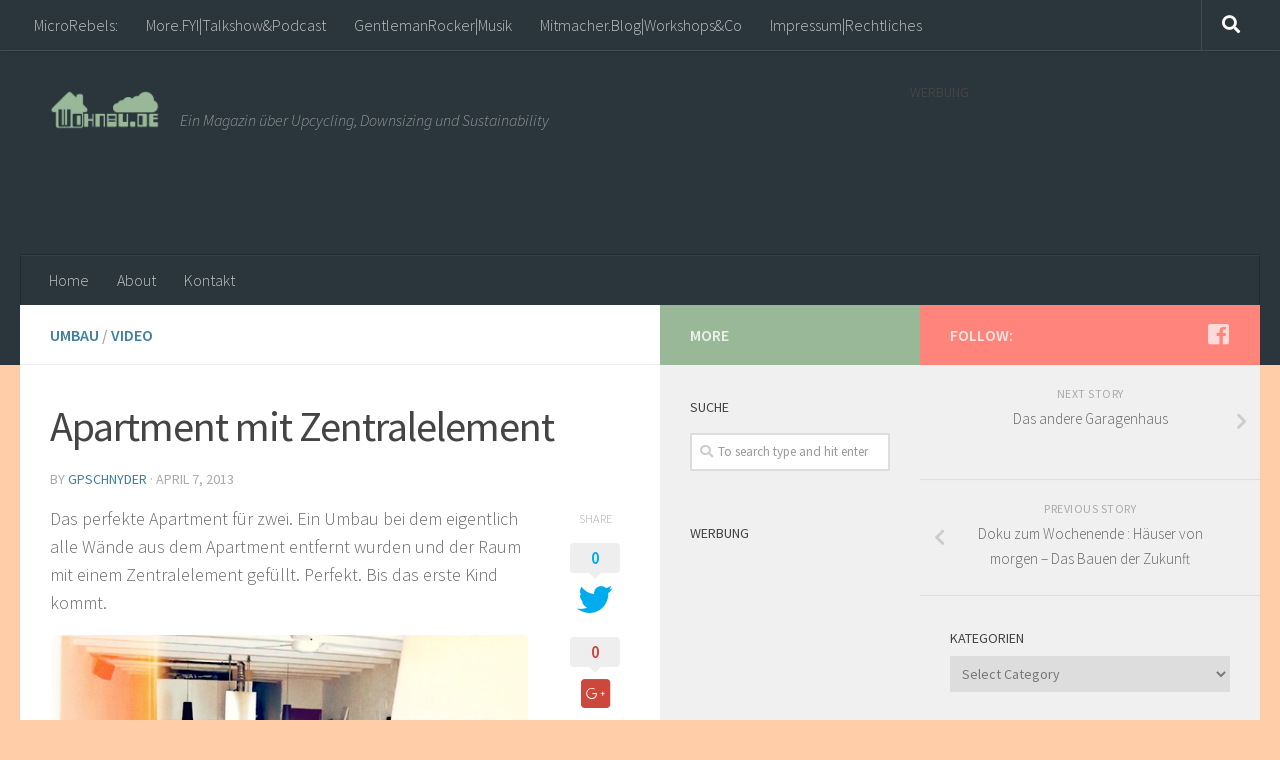

--- FILE ---
content_type: text/html; charset=UTF-8
request_url: https://wohnbu.de/2013/04/07/apartment-mit-zentralelement/
body_size: 89412
content:
<!DOCTYPE html>
<html class="no-js" lang="en-US">
<head>
  <meta charset="UTF-8">
  <meta name="viewport" content="width=device-width, initial-scale=1.0">
  <link rel="profile" href="http://gmpg.org/xfn/11">
  <link rel="pingback" href="https://wohnbu.de/xmlrpc.php">

  <title>Apartment mit Zentralelement &#8211; wohnbu.de</title>
<script>document.documentElement.className = document.documentElement.className.replace("no-js","js");</script>
<link rel='dns-prefetch' href='//s.w.org' />
<link rel="alternate" type="application/rss+xml" title="wohnbu.de &raquo; Feed" href="https://wohnbu.de/feed/" />
<link rel="alternate" type="application/rss+xml" title="wohnbu.de &raquo; Comments Feed" href="https://wohnbu.de/comments/feed/" />
<link id="hu-user-gfont" href="//fonts.googleapis.com/css?family=Source+Sans+Pro:400,300italic,300,400italic,600&subset=latin,latin-ext" rel="stylesheet" type="text/css"><link rel="alternate" type="application/rss+xml" title="wohnbu.de &raquo; Apartment mit Zentralelement Comments Feed" href="https://wohnbu.de/2013/04/07/apartment-mit-zentralelement/feed/" />
		<script type="text/javascript">
			window._wpemojiSettings = {"baseUrl":"https:\/\/s.w.org\/images\/core\/emoji\/11\/72x72\/","ext":".png","svgUrl":"https:\/\/s.w.org\/images\/core\/emoji\/11\/svg\/","svgExt":".svg","source":{"concatemoji":"https:\/\/wohnbu.de\/wp-includes\/js\/wp-emoji-release.min.js?ver=4.9.26"}};
			!function(e,a,t){var n,r,o,i=a.createElement("canvas"),p=i.getContext&&i.getContext("2d");function s(e,t){var a=String.fromCharCode;p.clearRect(0,0,i.width,i.height),p.fillText(a.apply(this,e),0,0);e=i.toDataURL();return p.clearRect(0,0,i.width,i.height),p.fillText(a.apply(this,t),0,0),e===i.toDataURL()}function c(e){var t=a.createElement("script");t.src=e,t.defer=t.type="text/javascript",a.getElementsByTagName("head")[0].appendChild(t)}for(o=Array("flag","emoji"),t.supports={everything:!0,everythingExceptFlag:!0},r=0;r<o.length;r++)t.supports[o[r]]=function(e){if(!p||!p.fillText)return!1;switch(p.textBaseline="top",p.font="600 32px Arial",e){case"flag":return s([55356,56826,55356,56819],[55356,56826,8203,55356,56819])?!1:!s([55356,57332,56128,56423,56128,56418,56128,56421,56128,56430,56128,56423,56128,56447],[55356,57332,8203,56128,56423,8203,56128,56418,8203,56128,56421,8203,56128,56430,8203,56128,56423,8203,56128,56447]);case"emoji":return!s([55358,56760,9792,65039],[55358,56760,8203,9792,65039])}return!1}(o[r]),t.supports.everything=t.supports.everything&&t.supports[o[r]],"flag"!==o[r]&&(t.supports.everythingExceptFlag=t.supports.everythingExceptFlag&&t.supports[o[r]]);t.supports.everythingExceptFlag=t.supports.everythingExceptFlag&&!t.supports.flag,t.DOMReady=!1,t.readyCallback=function(){t.DOMReady=!0},t.supports.everything||(n=function(){t.readyCallback()},a.addEventListener?(a.addEventListener("DOMContentLoaded",n,!1),e.addEventListener("load",n,!1)):(e.attachEvent("onload",n),a.attachEvent("onreadystatechange",function(){"complete"===a.readyState&&t.readyCallback()})),(n=t.source||{}).concatemoji?c(n.concatemoji):n.wpemoji&&n.twemoji&&(c(n.twemoji),c(n.wpemoji)))}(window,document,window._wpemojiSettings);
		</script>
		<style type="text/css">
img.wp-smiley,
img.emoji {
	display: inline !important;
	border: none !important;
	box-shadow: none !important;
	height: 1em !important;
	width: 1em !important;
	margin: 0 .07em !important;
	vertical-align: -0.1em !important;
	background: none !important;
	padding: 0 !important;
}
</style>
<link rel='stylesheet' id='hueman-main-style-css'  href='https://wohnbu.de/wp-content/themes/hueman/assets/front/css/main.min.css?ver=3.3.27' type='text/css' media='all' />
<style id='hueman-main-style-inline-css' type='text/css'>
body { font-family:'Source Sans Pro', Arial, sans-serif;font-size:1.00rem }@media only screen and (min-width: 720px) {
        .nav > li { font-size:1.00rem; }
      }::selection { background-color: #ff847c; }
::-moz-selection { background-color: #ff847c; }a,.themeform label .required,#flexslider-featured .flex-direction-nav .flex-next:hover,#flexslider-featured .flex-direction-nav .flex-prev:hover,.post-hover:hover .post-title a,.post-title a:hover,.sidebar.s1 .post-nav li a:hover i,.content .post-nav li a:hover i,.post-related a:hover,.sidebar.s1 .widget_rss ul li a,#footer .widget_rss ul li a,.sidebar.s1 .widget_calendar a,#footer .widget_calendar a,.sidebar.s1 .alx-tab .tab-item-category a,.sidebar.s1 .alx-posts .post-item-category a,.sidebar.s1 .alx-tab li:hover .tab-item-title a,.sidebar.s1 .alx-tab li:hover .tab-item-comment a,.sidebar.s1 .alx-posts li:hover .post-item-title a,#footer .alx-tab .tab-item-category a,#footer .alx-posts .post-item-category a,#footer .alx-tab li:hover .tab-item-title a,#footer .alx-tab li:hover .tab-item-comment a,#footer .alx-posts li:hover .post-item-title a,.comment-tabs li.active a,.comment-awaiting-moderation,.child-menu a:hover,.child-menu .current_page_item > a,.wp-pagenavi a{ color: #ff847c; }.themeform input[type="submit"],.themeform button[type="submit"],.sidebar.s1 .sidebar-top,.sidebar.s1 .sidebar-toggle,#flexslider-featured .flex-control-nav li a.flex-active,.post-tags a:hover,.sidebar.s1 .widget_calendar caption,#footer .widget_calendar caption,.author-bio .bio-avatar:after,.commentlist li.bypostauthor > .comment-body:after,.commentlist li.comment-author-admin > .comment-body:after{ background-color: #ff847c; }.post-format .format-container { border-color: #ff847c; }.sidebar.s1 .alx-tabs-nav li.active a,#footer .alx-tabs-nav li.active a,.comment-tabs li.active a,.wp-pagenavi a:hover,.wp-pagenavi a:active,.wp-pagenavi span.current{ border-bottom-color: #ff847c!important; }.sidebar.s2 .post-nav li a:hover i,
.sidebar.s2 .widget_rss ul li a,
.sidebar.s2 .widget_calendar a,
.sidebar.s2 .alx-tab .tab-item-category a,
.sidebar.s2 .alx-posts .post-item-category a,
.sidebar.s2 .alx-tab li:hover .tab-item-title a,
.sidebar.s2 .alx-tab li:hover .tab-item-comment a,
.sidebar.s2 .alx-posts li:hover .post-item-title a { color: #99b898; }
.sidebar.s2 .sidebar-top,.sidebar.s2 .sidebar-toggle,.post-comments,.jp-play-bar,.jp-volume-bar-value,.sidebar.s2 .widget_calendar caption{ background-color: #99b898; }.sidebar.s2 .alx-tabs-nav li.active a { border-bottom-color: #99b898; }
.post-comments span:before { border-right-color: #99b898; }
      .search-expand,
              #nav-topbar.nav-container { background-color: #2a363b}@media only screen and (min-width: 720px) {
                #nav-topbar .nav ul { background-color: #2a363b; }
              }.is-scrolled #header .nav-container.desktop-sticky,
              .is-scrolled #header .search-expand { background-color: #2a363b; background-color: rgba(42,54,59,0.90) }.is-scrolled .topbar-transparent #nav-topbar.desktop-sticky .nav ul { background-color: #2a363b; background-color: rgba(42,54,59,0.95) }#header { background-color: #2a363b; }
@media only screen and (min-width: 720px) {
  #nav-header .nav ul { background-color: #2a363b; }
}
        #header #nav-mobile { background-color: #33363b; }.is-scrolled #header #nav-mobile { background-color: #33363b; background-color: rgba(51,54,59,0.90) }#nav-header.nav-container, #main-header-search .search-expand { background-color: #2a363b; }
@media only screen and (min-width: 720px) {
  #nav-header .nav ul { background-color: #2a363b; }
}
        .site-title a img { max-height: 40px; }img { -webkit-border-radius: 5px; border-radius: 5px; }body { background-color: #ffcea8; }
</style>
<link rel='stylesheet' id='hueman-font-awesome-css'  href='https://wohnbu.de/wp-content/themes/hueman/assets/front/css/font-awesome.min.css?ver=3.3.27' type='text/css' media='all' />
<link rel='stylesheet' id='rpt_front_style-css'  href='https://wohnbu.de/wp-content/plugins/related-posts-thumbnails/assets/css/front.css?ver=1.6.2' type='text/css' media='all' />
<script type='text/javascript' src='https://wohnbu.de/wp-includes/js/jquery/jquery.js?ver=1.12.4'></script>
<script type='text/javascript' src='https://wohnbu.de/wp-includes/js/jquery/jquery-migrate.min.js?ver=1.4.1'></script>
<link rel='https://api.w.org/' href='https://wohnbu.de/wp-json/' />
<link rel="EditURI" type="application/rsd+xml" title="RSD" href="https://wohnbu.de/xmlrpc.php?rsd" />
<link rel="wlwmanifest" type="application/wlwmanifest+xml" href="https://wohnbu.de/wp-includes/wlwmanifest.xml" /> 
<link rel='prev' title='Doku zum Wochenende : Häuser von morgen &#8211; Das Bauen der Zukunft' href='https://wohnbu.de/2013/04/06/doku-zum-wochenende-hauser-von-morgen-das-bauen-der-zukunft/' />
<link rel='next' title='Das andere Garagenhaus' href='https://wohnbu.de/2013/04/07/das-andere-garagenhaus/' />
<meta name="generator" content="WordPress 4.9.26" />
<link rel="canonical" href="https://wohnbu.de/2013/04/07/apartment-mit-zentralelement/" />
<link rel='shortlink' href='https://wohnbu.de/?p=200' />
<link rel="alternate" type="application/json+oembed" href="https://wohnbu.de/wp-json/oembed/1.0/embed?url=https%3A%2F%2Fwohnbu.de%2F2013%2F04%2F07%2Fapartment-mit-zentralelement%2F" />
<link rel="alternate" type="text/xml+oembed" href="https://wohnbu.de/wp-json/oembed/1.0/embed?url=https%3A%2F%2Fwohnbu.de%2F2013%2F04%2F07%2Fapartment-mit-zentralelement%2F&#038;format=xml" />
<style data-context="foundation-flickity-css">/*! Flickity v2.0.2
http://flickity.metafizzy.co
---------------------------------------------- */.flickity-enabled{position:relative}.flickity-enabled:focus{outline:0}.flickity-viewport{overflow:hidden;position:relative;height:100%}.flickity-slider{position:absolute;width:100%;height:100%}.flickity-enabled.is-draggable{-webkit-tap-highlight-color:transparent;tap-highlight-color:transparent;-webkit-user-select:none;-moz-user-select:none;-ms-user-select:none;user-select:none}.flickity-enabled.is-draggable .flickity-viewport{cursor:move;cursor:-webkit-grab;cursor:grab}.flickity-enabled.is-draggable .flickity-viewport.is-pointer-down{cursor:-webkit-grabbing;cursor:grabbing}.flickity-prev-next-button{position:absolute;top:50%;width:44px;height:44px;border:none;border-radius:50%;background:#fff;background:hsla(0,0%,100%,.75);cursor:pointer;-webkit-transform:translateY(-50%);transform:translateY(-50%)}.flickity-prev-next-button:hover{background:#fff}.flickity-prev-next-button:focus{outline:0;box-shadow:0 0 0 5px #09F}.flickity-prev-next-button:active{opacity:.6}.flickity-prev-next-button.previous{left:10px}.flickity-prev-next-button.next{right:10px}.flickity-rtl .flickity-prev-next-button.previous{left:auto;right:10px}.flickity-rtl .flickity-prev-next-button.next{right:auto;left:10px}.flickity-prev-next-button:disabled{opacity:.3;cursor:auto}.flickity-prev-next-button svg{position:absolute;left:20%;top:20%;width:60%;height:60%}.flickity-prev-next-button .arrow{fill:#333}.flickity-page-dots{position:absolute;width:100%;bottom:-25px;padding:0;margin:0;list-style:none;text-align:center;line-height:1}.flickity-rtl .flickity-page-dots{direction:rtl}.flickity-page-dots .dot{display:inline-block;width:10px;height:10px;margin:0 8px;background:#333;border-radius:50%;opacity:.25;cursor:pointer}.flickity-page-dots .dot.is-selected{opacity:1}</style><style data-context="foundation-slideout-css">.slideout-menu{position:fixed;left:0;top:0;bottom:0;right:auto;z-index:0;width:256px;overflow-y:auto;-webkit-overflow-scrolling:touch;display:none}.slideout-menu.pushit-right{left:auto;right:0}.slideout-panel{position:relative;z-index:1;will-change:transform}.slideout-open,.slideout-open .slideout-panel,.slideout-open body{overflow:hidden}.slideout-open .slideout-menu{display:block}.pushit{display:none}</style><!--[if lt IE 9]>
<script src="https://wohnbu.de/wp-content/themes/hueman/assets/front/js/ie/html5shiv-printshiv.min.js"></script>
<script src="https://wohnbu.de/wp-content/themes/hueman/assets/front/js/ie/selectivizr.js"></script>
<![endif]-->
       <style>
        #related_posts_thumbnails li{
            border-right: 1px solid #DDDDDD;
            background-color: #FFFFFF       }
        #related_posts_thumbnails li:hover{
            background-color: #EEEEEF;
        }
        .relpost_content{
            font-size: 12px;
            color: #333333;
        }
        .relpost-block-single{
            background-color: #FFFFFF;
            border-right: 1px solid  #DDDDDD;
            border-left: 1px solid  #DDDDDD;
            margin-right: -1px;
        }
        .relpost-block-single:hover{
            background-color: #EEEEEF;
        }
        </style>

        <link rel="icon" href="https://wohnbu.de/wp-content/uploads/cropped-Wohnbude-Icon-144x144.png" sizes="32x32" />
<link rel="icon" href="https://wohnbu.de/wp-content/uploads/cropped-Wohnbude-Icon-290x290.png" sizes="192x192" />
<link rel="apple-touch-icon-precomposed" href="https://wohnbu.de/wp-content/uploads/cropped-Wohnbude-Icon-290x290.png" />
<meta name="msapplication-TileImage" content="https://wohnbu.de/wp-content/uploads/cropped-Wohnbude-Icon-290x290.png" />
<style>.ios7.web-app-mode.has-fixed header{ background-color: rgba(45,53,63,.88);}</style>		<style type="text/css" id="wp-custom-css">
			/*
Welcome to Custom CSS!

CSS (Cascading Style Sheets) is a kind of code that tells the browser how
to render a web page. You may delete these comments and get started with
your customizations.

By default, your stylesheet will be loaded after the theme stylesheets,
which means that your rules can take precedence and override the theme CSS
rules. Just write here what you want to change, you don't need to copy all
your theme's stylesheet content.
*/
a, a:link {
	text-decoration: none;
	color: #3F7FA2;		</style>
	</head>

<body class="post-template-default single single-post postid-200 single-format-standard wp-custom-logo col-3cl full-width topbar-enabled mobile-sidebar-hide header-desktop-sticky header-mobile-sticky chrome">

<div id="wrapper">

  
  <header id="header" class="main-menu-mobile-on one-mobile-menu main_menu header-ads-desktop  topbar-transparent no-header-img">
        <nav class="nav-container group mobile-menu mobile-sticky " id="nav-mobile" data-menu-id="header-1">
  <div class="mobile-title-logo-in-header">                  <p class="site-title"><a class="custom-logo-link" href="https://wohnbu.de/" rel="home" title="wohnbu.de | Home page"><img src="https://wohnbu.de/wp-content/uploads/cropped-Wohnbude-Logo.png" alt="wohnbu.de"></a></p>
                </div>
        
                    <!-- <div class="ham__navbar-toggler collapsed" aria-expanded="false">
          <div class="ham__navbar-span-wrapper">
            <span class="ham-toggler-menu__span"></span>
          </div>
        </div> -->
        <div class="ham__navbar-toggler-two collapsed" title="Menu" aria-expanded="false">
          <div class="ham__navbar-span-wrapper">
            <span class="line line-1"></span>
            <span class="line line-2"></span>
            <span class="line line-3"></span>
          </div>
        </div>
            
      <div class="nav-text"></div>
      <div class="nav-wrap container">
                  <ul class="nav container-inner group mobile-search">
                            <li>
                  <form method="get" class="searchform themeform" action="https://wohnbu.de/">
	<div>
		<input type="text" class="search" name="s" onblur="if(this.value=='')this.value='To search type and hit enter';" onfocus="if(this.value=='To search type and hit enter')this.value='';" value="To search type and hit enter" />
	</div>
</form>                </li>
                      </ul>
                <ul id="menu-top" class="nav container-inner group"><li id="menu-item-3343" class="menu-item menu-item-type-custom menu-item-object-custom menu-item-home menu-item-3343"><a href="http://wohnbu.de/">Home</a></li>
<li id="menu-item-3344" class="menu-item menu-item-type-post_type menu-item-object-page menu-item-3344"><a href="https://wohnbu.de/about/">About</a></li>
<li id="menu-item-3345" class="menu-item menu-item-type-post_type menu-item-object-page menu-item-3345"><a href="https://wohnbu.de/kontakt/">Kontakt</a></li>
</ul>      </div>
</nav><!--/#nav-topbar-->  
        <nav class="nav-container group desktop-menu desktop-sticky " id="nav-topbar" data-menu-id="header-2">
    <div class="nav-text"></div>
  <div class="topbar-toggle-down">
    <i class="fas fa-angle-double-down" aria-hidden="true" data-toggle="down" title="Expand menu"></i>
    <i class="fas fa-angle-double-up" aria-hidden="true" data-toggle="up" title="Collapse menu"></i>
  </div>
  <div class="nav-wrap container">
    <ul id="menu-primary" class="nav container-inner group"><li id="menu-item-5249" class="menu-item menu-item-type-custom menu-item-object-custom menu-item-5249"><a href="http://MicroRebels.com">MicroRebels:</a></li>
<li id="menu-item-5253" class="menu-item menu-item-type-custom menu-item-object-custom menu-item-5253"><a href="http://more.fyi">More.FYI|Talkshow&#038;Podcast</a></li>
<li id="menu-item-5251" class="menu-item menu-item-type-custom menu-item-object-custom menu-item-5251"><a href="http://gentleman.rocks">GentlemanRocker|Musik</a></li>
<li id="menu-item-5252" class="menu-item menu-item-type-custom menu-item-object-custom menu-item-5252"><a href="http://mitmacher.blog">Mitmacher.Blog|Workshops&#038;Co</a></li>
<li id="menu-item-5250" class="menu-item menu-item-type-custom menu-item-object-custom menu-item-5250"><a href="https://microrebels.com/impressumrechtliches/">Impressum|Rechtliches</a></li>
</ul>  </div>
      <div id="topbar-header-search" class="container">
      <div class="container-inner">
        <div class="toggle-search"><i class="fas fa-search"></i></div>
        <div class="search-expand">
          <div class="search-expand-inner"><form method="get" class="searchform themeform" action="https://wohnbu.de/">
	<div>
		<input type="text" class="search" name="s" onblur="if(this.value=='')this.value='To search type and hit enter';" onfocus="if(this.value=='To search type and hit enter')this.value='';" value="To search type and hit enter" />
	</div>
</form></div>
        </div>
      </div><!--/.container-inner-->
    </div><!--/.container-->
  
</nav><!--/#nav-topbar-->  
  <div class="container group">
        <div class="container-inner">

                    <div class="group pad central-header-zone">
                  <div class="logo-tagline-group">
                                        <p class="site-title"><a class="custom-logo-link" href="https://wohnbu.de/" rel="home" title="wohnbu.de | Home page"><img src="https://wohnbu.de/wp-content/uploads/cropped-Wohnbude-Logo.png" alt="wohnbu.de"></a></p>
                                                                <p class="site-description">Ein Magazin über Upcycling, Downsizing und Sustainability</p>
                                        </div>

                                        <div id="header-widgets">
                          <div id="text-2" class="widget widget_text"><h3 class="widget-title">Werbung</h3>			<div class="textwidget"><script async src="//pagead2.googlesyndication.com/pagead/js/adsbygoogle.js"></script>
<!-- Wohnbu.de-Header -->
<ins class="adsbygoogle"
     style="display:inline-block;width:320px;height:100px"
     data-ad-client="ca-pub-8762793302044147"
     data-ad-slot="3959342112"></ins>
<script>
(adsbygoogle = window.adsbygoogle || []).push({});
</script></div>
		</div>                      </div><!--/#header-ads-->
                                </div>
      
                <nav class="nav-container group desktop-menu " id="nav-header" data-menu-id="header-3">
    <div class="nav-text"><!-- put your mobile menu text here --></div>

  <div class="nav-wrap container">
        <ul id="menu-top-1" class="nav container-inner group"><li class="menu-item menu-item-type-custom menu-item-object-custom menu-item-home menu-item-3343"><a href="http://wohnbu.de/">Home</a></li>
<li class="menu-item menu-item-type-post_type menu-item-object-page menu-item-3344"><a href="https://wohnbu.de/about/">About</a></li>
<li class="menu-item menu-item-type-post_type menu-item-object-page menu-item-3345"><a href="https://wohnbu.de/kontakt/">Kontakt</a></li>
</ul>  </div>
</nav><!--/#nav-header-->      
    </div><!--/.container-inner-->
      </div><!--/.container-->

</header><!--/#header-->
  
  <div class="container" id="page">
    <div class="container-inner">
            <div class="main">
        <div class="main-inner group">
          
              <section class="content">
              <div class="page-title pad group">
          	    		<ul class="meta-single group">
    			<li class="category"><a href="https://wohnbu.de/category/blog/umbau/" rel="category tag">Umbau</a> <span>/</span> <a href="https://wohnbu.de/category/blog/video/" rel="category tag">Video</a></li>
    			    		</ul>

    	
    </div><!--/.page-title-->
          <div class="pad group">
              <article class="post-200 post type-post status-publish format-standard has-post-thumbnail hentry category-umbau category-video tag-offen tag-zentralelement">
    <div class="post-inner group">

      <h1 class="post-title entry-title">Apartment mit Zentralelement</h1>
<p class="post-byline">by   <span class="vcard author">
     <span class="fn"><a href="https://wohnbu.de/author/gpschnyder/" title="Posts by GPSchnyder" rel="author">GPSchnyder</a></span>
   </span> &middot;
                            <time class="published" datetime="April 7, 2013">April 7, 2013</time>
               </p>
      
      <div class="clear"></div>

      <div class="entry themeform share">
        <div class="entry-inner">
          <p>Das perfekte Apartment für zwei. Ein Umbau bei dem eigentlich alle Wände aus dem Apartment entfernt wurden und der Raum mit einem Zentralelement gefüllt. Perfekt. Bis das erste Kind kommt.</p>
<p><a href="http://wohnbu.de/wp-content/uploads/ZentralelementAppartment.jpg"><img src="http://wohnbu.de/wp-content/uploads/ZentralelementAppartment.jpg" alt="ZentralelementAppartment" width="99%" class="aligncenter size-full wp-image-201" srcset="https://wohnbu.de/wp-content/uploads/ZentralelementAppartment.jpg 638w, https://wohnbu.de/wp-content/uploads/ZentralelementAppartment-300x155.jpg 300w" sizes="(max-width: 638px) 100vw, 638px" /></a></p>
<p>Eigentlich ist das Apartment wirklich perfekt eingerichtet. Im vorderen Bereich gibt es einen Wohn-, Ess und Kochbereich, die Küche ist schon Teil des Zentralelements das links und rechts Kleiderschränke, Schränke mit Stauraum, sowie das Bad beherbergt. Auf der Rückseite dann das Schlafzimmer, mit genau dem offenen Gefühl wie im Wohnbereich. Perfekt, bis das erste Kind kommt. Denn einen zusätzlichen Raum einbauen ist bei dem Konzept unmöglich, weswegen das nun 3 jährige Kind mit bei den Eltern im Schlafzimmer schläft.</p>
<div class="video-container"><iframe width="500" height="281" src="https://www.youtube.com/embed/AbeTtTjD0X0?feature=oembed&#038;wmode=opaque" frameborder="0" allowfullscreen></iframe></div>
<p>Das Konzept an sich bietet sich aber auch an wenn man Kinder hat. Schlafzimmer gegen Spiel-/Arbeits-/Büroraum austauschen. Noch zwei/drei kleine Zimmer als Schlafzimmer/Kinderzimmer und fertig ist. Bei Altbau kann auch AUF das Zentralelement zum Schlafen ausgewichen werden, ggf. sogar mehrere Betten, durch Wände getrennt für die Kinder und die Eltern. In der Küche könnte noch stärker mit einer Kücheninsel gearbeitet werden, um der Familie als Esstisch zu dienen ohne das der offene Charakter des Wohnbereiches darunter leidet.</p>
<p>Was ich auch interessant fand ist der Stauraum in den beiden Flurgängen im Boden. Dieser wurde einfach ein wenig erhöht, und der gesamte Raum kann als Stauraum genutzt werden. Wenn man einen Flur hat den man nicht um bauen kann ist dies eine gute Möglichkeit dem verlorenen Platz zumindest eine weitere Aufgabe zu geben.</p>
<div class="relpost-thumb-wrapper"><div class=""><h3>Ähnliche Posts:</h3><div style="clear: both"></div><ul class="related-posts-nav"><div style="clear: both"></div><div class="relpost-block-container"><a class="relpost-block-single" href="https://wohnbu.de/2013/04/17/kellerapartment/"><div style="width: 290px; height: 365px;"><div class="relpost-block-single-image" alt="<b>Kellerapartment</b>"  style=" background: transparent url(https://wohnbu.de/wp-content/uploads/kellerapartment-290x290.jpg) no-repeat scroll 0% 0%; width: 290px; height: 290px; "></div><div class="relpost-block-single-text"  style="font-family: Arial;  font-size: 12px;  color: #333333;"><b>Kellerapartment</b><br/>Das Apartment ist eigentlich der Aufenthalts- und Arbeitsplatz der Haushälterin gewesen. Es gab keine Küche, und trotzdem hat der Umbau nur um die 5000€ gekostet. Inklusive de...</div></div></a><a class="relpost-block-single" href="https://wohnbu.de/2014/01/10/haus-im-haus/"><div style="width: 290px; height: 365px;"><div class="relpost-block-single-image" alt="<b>Haus im Haus</b>"  style=" background: transparent url(https://wohnbu.de/wp-content/uploads/tumblr_mxiqzgSQO01s5qhggo1_1280-290x290.jpg) no-repeat scroll 0% 0%; width: 290px; height: 290px; "></div><div class="relpost-block-single-text"  style="font-family: Arial;  font-size: 12px;  color: #333333;"><b>Haus im Haus</b><br/>Ich habe mal eine  ganze Zeit lang darüber nachgedacht ein Industriehalle zu kaufen und als Wohnstätte her zu richten. Meine Idee war es Holz-Gartenhäuser als Räume auf zu ste...</div></div></a><a class="relpost-block-single" href="https://wohnbu.de/2014/03/04/of-the-grid-eine-dokumentation/"><div style="width: 290px; height: 365px;"><div class="relpost-block-single-image" alt="<b>Of the Grid - Eine Dokumentation</b>"  style=" background: transparent url(https://wohnbu.de/wp-content/uploads/off-the-grid-290x290.jpg) no-repeat scroll 0% 0%; width: 290px; height: 290px; "></div><div class="relpost-block-single-text"  style="font-family: Arial;  font-size: 12px;  color: #333333;"><b>Of the Grid - Eine Dokumentation</b><br/>Les Strout und seine Familie haben ein Stück Land in der Wildnis Canadas gekauft. Darauf ein kleines Holzhaus das ihre Wohnstätte werden soll.

Der Survivorman hat die Schwi...</div></div></a><a class="relpost-block-single" href="https://wohnbu.de/2014/12/08/tiny-houses-beim-tedx/"><div style="width: 290px; height: 365px;"><div class="relpost-block-single-image" alt="<b>Tiny Houses beim TEDx</b>"  style=" background: transparent url(https://wohnbu.de/wp-content/uploads/schild_baustelle-290x290.jpg) no-repeat scroll 0% 0%; width: 290px; height: 290px; "></div><div class="relpost-block-single-text"  style="font-family: Arial;  font-size: 12px;  color: #333333;"><b>Tiny Houses beim TEDx</b><br/>Wir Ziehen vor Weihnachten noch in dqs neue Büro, Posts gibt es nur auf Sparflamme. Heute zum Beispiel ein Talk Beim TEDx über Tiny Houses und das warum. Auch wenn es hierbei ...</div></div></a></div></div><div style="clear: both"></div></div>          <nav class="pagination group">
                      </nav><!--/.pagination-->
        </div>

        <div class="sharrre-container ">
	<span>Share</span>
  	   <div id="twitter" data-url="https://wohnbu.de/2013/04/07/apartment-mit-zentralelement/" data-text="Apartment mit Zentralelement" data-title="Tweet"><a class="box" href="#"><div class="count" href="#"><i class="fas fa-plus"></i></div><div class="share"><i class="fab fa-twitter"></i></div></a></div>
    	   <div id="facebook" data-url="https://wohnbu.de/2013/04/07/apartment-mit-zentralelement/" data-text="Apartment mit Zentralelement" data-title="Like"></div>
    	   <div id="googleplus" data-url="https://wohnbu.de/2013/04/07/apartment-mit-zentralelement/" data-text="Apartment mit Zentralelement" data-title="+1"></div>
      </div><!--/.sharrre-container-->
<style type="text/css"></style>
<script type="text/javascript">
  	// Sharrre
  	jQuery( function($) {
      //<temporary>
      $('head').append( $( '<style>', { id : 'hide-sharre-count', type : 'text/css', html:'.sharrre-container.no-counter .box .count {display:none;}' } ) );
      //</temporary>
                		$('#twitter').sharrre({
        			share: {
        				twitter: true
        			},
        			template: '<a class="box" href="#"><div class="count" href="#">{total}</div><div class="share"><i class="fab fa-twitter"></i></div></a>',
        			enableHover: false,
        			enableTracking: true,
        			buttons: { twitter: {via: ''}},
        			click: function(api, options){
        				api.simulateClick();
        				api.openPopup('twitter');
        			}
        		});
            		            $('#facebook').sharrre({
        			share: {
        				facebook: true
        			},
        			template: '<a class="box" href="#"><div class="count" href="#">{total}</div><div class="share"><i class="fab fa-facebook-square"></i></div></a>',
        			enableHover: false,
        			enableTracking: true,
              buttons:{layout: 'box_count'},
        			click: function(api, options){
        				api.simulateClick();
        				api.openPopup('facebook');
        			}
        		});
                                    		$('#googleplus').sharrre({
        			share: {
        				googlePlus: true
        			},
        			template: '<a class="box" href="#"><div class="count" href="#">{total}</div><div class="share"><i class="fab fa-google-plus-square"></i></div></a>',
        			enableHover: false,
        			enableTracking: true,
              buttons:{size: 'tall'},
        			urlCurl: 'https://wohnbu.de/wp-content/plugins/hueman-addons/addons/assets/front/js/sharrre.php',
        			click: function(api, options){
        				api.simulateClick();
        				api.openPopup('googlePlus');
        			}
        		});
                        
    		
    			// Scrollable sharrre bar, contributed by Erik Frye. Awesome!
    			var $_shareContainer = $(".sharrre-container"),
    			    $_header         = $('#header'),
    			    $_postEntry      = $('.entry'),
        			$window          = $(window),
        			startSharePosition = $_shareContainer.offset(),//object
        			contentBottom    = $_postEntry.offset().top + $_postEntry.outerHeight(),
        			topOfTemplate    = $_header.offset().top,
              topSpacing       = _setTopSpacing();

          //triggered on scroll
    			shareScroll = function(){
      				var scrollTop     = $window.scrollTop() + topOfTemplate,
      				    stopLocation  = contentBottom - ($_shareContainer.outerHeight() + topSpacing);

              $_shareContainer.css({position : 'fixed'});

      				if( scrollTop > stopLocation ){
      					  $_shareContainer.css( { position:'relative' } );
                  $_shareContainer.offset(
                      {
                        top: contentBottom - $_shareContainer.outerHeight(),
                        left: startSharePosition.left,
                      }
                  );
      				}
      				else if (scrollTop >= $_postEntry.offset().top - topSpacing){
      					 $_shareContainer.css( { position:'fixed',top: '100px' } );
                 $_shareContainer.offset(
                      {
                        //top: scrollTop + topSpacing,
                        left: startSharePosition.left,
                      }
                  );
      				} else if (scrollTop < startSharePosition.top + ( topSpacing - 1 ) ) {
      					 $_shareContainer.css( { position:'relative' } );
                 $_shareContainer.offset(
                      {
                        top: $_postEntry.offset().top,
                        left:startSharePosition.left,
                      }
                  );
      				}
    			},

          //triggered on resize
    			shareMove = function() {
      				startSharePosition = $_shareContainer.offset();
      				contentBottom = $_postEntry.offset().top + $_postEntry.outerHeight();
      				topOfTemplate = $_header.offset().top;
      				_setTopSpacing();
    			};

    			/* As new images load the page content body gets longer. The bottom of the content area needs to be adjusted in case images are still loading. */
    			setTimeout( function() {
    				  contentBottom = $_postEntry.offset().top + $_postEntry.outerHeight();
    			}, 2000);

          function _setTopSpacing(){
              var distanceFromTop  = 20;

              if( $window.width() > 1024 ) {
                topSpacing = distanceFromTop + $('.nav-wrap').outerHeight();
              } else {
                topSpacing = distanceFromTop;
              }
              return topSpacing;
          }

          //setup event listeners
          $window.scroll( _.throttle( function() {
              if ( $window.width() > 719 ) {
                  shareScroll();
              } else {
                  $_shareContainer.css({
                      top:'',
                      left:'',
                      position:''
                  })
              }
          }, 50 ) );
          $window.resize( _.debounce( function() {
              if ( $window.width() > 719 ) {
                  shareMove();
              } else {
                  $_shareContainer.css({
                      top:'',
                      left:'',
                      position:''
                  })
              }
          }, 50 ) );
    		
  	});
</script>
        <div class="clear"></div>
      </div><!--/.entry-->

    </div><!--/.post-inner-->
  </article><!--/.post-->

<div class="clear"></div>

<p class="post-tags"><span>Tags:</span> <a href="https://wohnbu.de/tag/offen/" rel="tag">offen</a><a href="https://wohnbu.de/tag/zentralelement/" rel="tag">Zentralelement</a></p>




<h4 class="heading">
	<i class="far fa-hand-point-right"></i>You may also like...</h4>

<ul class="related-posts group">

		<li class="related post-hover">
		<article class="post-1424 post type-post status-publish format-standard has-post-thumbnail hentry category-minihaus category-video tag-off-the-grid">

			<div class="post-thumbnail">
				<a href="https://wohnbu.de/2014/03/04/of-the-grid-eine-dokumentation/" title="Of the Grid &#8211; Eine Dokumentation">
					<img width="449" height="245" src="https://wohnbu.de/wp-content/uploads/off-the-grid.jpg" class="attachment-thumb-medium size-thumb-medium wp-post-image" alt="" srcset="https://wohnbu.de/wp-content/uploads/off-the-grid.jpg 660w, https://wohnbu.de/wp-content/uploads/off-the-grid-300x163.jpg 300w" sizes="(max-width: 449px) 100vw, 449px" />																			</a>
							</div><!--/.post-thumbnail-->

			<div class="related-inner">

				<h4 class="post-title entry-title">
					<a href="https://wohnbu.de/2014/03/04/of-the-grid-eine-dokumentation/" rel="bookmark" title="Of the Grid &#8211; Eine Dokumentation">Of the Grid &#8211; Eine Dokumentation</a>
				</h4><!--/.post-title-->

				<div class="post-meta group">
					<p class="post-date">
  <time class="published updated" datetime="2014-03-04 11:19:22">March 4, 2014</time>
</p>

  <p class="post-byline" style="display:none">&nbsp;by    <span class="vcard author">
      <span class="fn"><a href="https://wohnbu.de/author/gpschnyder/" title="Posts by GPSchnyder" rel="author">GPSchnyder</a></span>
    </span> &middot; Published <span class="published">March 4, 2014</span>
     &middot; Last modified <span class="updated">March 6, 2014</span>  </p>
				</div><!--/.post-meta-->

			</div><!--/.related-inner-->

		</article>
	</li><!--/.related-->
		<li class="related post-hover">
		<article class="post-1917 post type-post status-publish format-standard has-post-thumbnail hentry category-containerhaus category-minihaus category-video">

			<div class="post-thumbnail">
				<a href="https://wohnbu.de/2014/10/27/tiny-houses-als-vorbild-fur-die-containereinrichtung/" title="Tiny Houses als Vorbild für die Containereinrichtung.">
					<img width="368" height="245" src="https://wohnbu.de/wp-content/uploads/sherwood-tiny-house-8.jpg" class="attachment-thumb-medium size-thumb-medium wp-post-image" alt="" srcset="https://wohnbu.de/wp-content/uploads/sherwood-tiny-house-8.jpg 900w, https://wohnbu.de/wp-content/uploads/sherwood-tiny-house-8-300x200.jpg 300w" sizes="(max-width: 368px) 100vw, 368px" />																			</a>
							</div><!--/.post-thumbnail-->

			<div class="related-inner">

				<h4 class="post-title entry-title">
					<a href="https://wohnbu.de/2014/10/27/tiny-houses-als-vorbild-fur-die-containereinrichtung/" rel="bookmark" title="Tiny Houses als Vorbild für die Containereinrichtung.">Tiny Houses als Vorbild für die Containereinrichtung.</a>
				</h4><!--/.post-title-->

				<div class="post-meta group">
					<p class="post-date">
  <time class="published updated" datetime="2014-10-27 09:10:45">October 27, 2014</time>
</p>

  <p class="post-byline" style="display:none">&nbsp;by    <span class="vcard author">
      <span class="fn"><a href="https://wohnbu.de/author/gpschnyder/" title="Posts by GPSchnyder" rel="author">GPSchnyder</a></span>
    </span> &middot; Published <span class="published">October 27, 2014</span>
      </p>
				</div><!--/.post-meta-->

			</div><!--/.related-inner-->

		</article>
	</li><!--/.related-->
		<li class="related post-hover">
		<article class="post-789 post type-post status-publish format-standard has-post-thumbnail hentry category-containerhaus category-minihaus category-mobel-2 category-video tag-aufbewahrung tag-bett tag-kleiderschrank tag-minihaus-2">

			<div class="post-thumbnail">
				<a href="https://wohnbu.de/2013/09/07/zum-gluck-haben-wir-einen-kleinen-hund-der-passt-in-ein-kleines-haus/" title="Zum Glück haben wir einen kleinen Hund, der passt in ein kleines Haus">
					<img width="351" height="245" src="https://wohnbu.de/wp-content/uploads/trailerhaus.jpg" class="attachment-thumb-medium size-thumb-medium wp-post-image" alt="" srcset="https://wohnbu.de/wp-content/uploads/trailerhaus.jpg 1115w, https://wohnbu.de/wp-content/uploads/trailerhaus-300x209.jpg 300w, https://wohnbu.de/wp-content/uploads/trailerhaus-1024x714.jpg 1024w, https://wohnbu.de/wp-content/uploads/trailerhaus-430x300.jpg 430w, https://wohnbu.de/wp-content/uploads/trailerhaus-70x50.jpg 70w" sizes="(max-width: 351px) 100vw, 351px" />																			</a>
							</div><!--/.post-thumbnail-->

			<div class="related-inner">

				<h4 class="post-title entry-title">
					<a href="https://wohnbu.de/2013/09/07/zum-gluck-haben-wir-einen-kleinen-hund-der-passt-in-ein-kleines-haus/" rel="bookmark" title="Zum Glück haben wir einen kleinen Hund, der passt in ein kleines Haus">Zum Glück haben wir einen kleinen Hund, der passt in ein kleines Haus</a>
				</h4><!--/.post-title-->

				<div class="post-meta group">
					<p class="post-date">
  <time class="published updated" datetime="2013-09-07 11:52:56">September 7, 2013</time>
</p>

  <p class="post-byline" style="display:none">&nbsp;by    <span class="vcard author">
      <span class="fn"><a href="https://wohnbu.de/author/gpschnyder/" title="Posts by GPSchnyder" rel="author">GPSchnyder</a></span>
    </span> &middot; Published <span class="published">September 7, 2013</span>
      </p>
				</div><!--/.post-meta-->

			</div><!--/.related-inner-->

		</article>
	</li><!--/.related-->
		
</ul><!--/.post-related-->



<section id="comments" class="themeform">

	
					<!-- comments open, no comments -->
		
	
		<div id="respond" class="comment-respond">
		<h3 id="reply-title" class="comment-reply-title">Leave a Reply <small><a rel="nofollow" id="cancel-comment-reply-link" href="/2013/04/07/apartment-mit-zentralelement/#respond" style="display:none;">Cancel reply</a></small></h3>			<form action="https://wohnbu.de/wp-comments-post.php" method="post" id="commentform" class="comment-form">
				<p class="comment-notes"><span id="email-notes">Your email address will not be published.</span> Required fields are marked <span class="required">*</span></p><p class="comment-form-comment"><label for="comment">Comment</label> <textarea id="comment" name="comment" cols="45" rows="8" maxlength="65525" required="required"></textarea></p><p class="comment-form-author"><label for="author">Name <span class="required">*</span></label> <input id="author" name="author" type="text" value="" size="30" maxlength="245" required='required' /></p>
<p class="comment-form-email"><label for="email">Email <span class="required">*</span></label> <input id="email" name="email" type="text" value="" size="30" maxlength="100" aria-describedby="email-notes" required='required' /></p>
<p class="comment-form-url"><label for="url">Website</label> <input id="url" name="url" type="text" value="" size="30" maxlength="200" /></p>
<p class="form-submit"><input name="submit" type="submit" id="submit" class="submit" value="Post Comment" /> <input type='hidden' name='comment_post_ID' value='200' id='comment_post_ID' />
<input type='hidden' name='comment_parent' id='comment_parent' value='0' />
</p><p style="display: none;"><input type="hidden" id="akismet_comment_nonce" name="akismet_comment_nonce" value="4e37ba9359" /></p><p style="display: none;"><input type="hidden" id="ak_js" name="ak_js" value="211"/></p>			</form>
			</div><!-- #respond -->
	<p class="akismet_comment_form_privacy_notice">This site uses Akismet to reduce spam. <a href="https://akismet.com/privacy/" target="_blank">Learn how your comment data is processed</a>.</p>
</section><!--/#comments-->          </div><!--/.pad-->
        </section><!--/.content-->
          

	<div class="sidebar s1 collapsed" data-position="right" data-layout="col-3cl" data-sb-id="s1">

		<a class="sidebar-toggle" title="Expand Sidebar"><i class="fas icon-sidebar-toggle"></i></a>

		<div class="sidebar-content">

			  			<div class="sidebar-top group">
                        <p>Follow:</p>
          
          <ul class="social-links"><li><a rel="nofollow" class="social-tooltip"  title="Follow us on Facebook-square" aria-label="Follow us on Facebook-square" href="https://www.facebook.com/wohnbu.de" target="_blank"  style="color:rgba(255,255,255,0.7);font-size:24px"><i class="fab fa-facebook-square"></i></a></li></ul>  			</div>
			
				<ul class="post-nav group">
		<li class="next"><a href="https://wohnbu.de/2013/04/07/das-andere-garagenhaus/" rel="next"><i class="fas fa-chevron-right"></i><strong>Next story</strong> <span>Das andere Garagenhaus</span></a></li>
		<li class="previous"><a href="https://wohnbu.de/2013/04/06/doku-zum-wochenende-hauser-von-morgen-das-bauen-der-zukunft/" rel="prev"><i class="fas fa-chevron-left"></i><strong>Previous story</strong> <span>Doku zum Wochenende : Häuser von morgen &#8211; Das Bauen der Zukunft</span></a></li>
	</ul>

			
			<div id="categories-3" class="widget widget_categories"><h3 class="widget-title">Kategorien</h3><form action="https://wohnbu.de" method="get"><label class="screen-reader-text" for="cat">Kategorien</label><select  name='cat' id='cat' class='postform' >
	<option value='-1'>Select Category</option>
	<option class="level-0" value="416">Mikrohaus&nbsp;&nbsp;(1)</option>
	<option class="level-0" value="415">Wohnbu.de Blog&nbsp;&nbsp;(271)</option>
	<option class="level-1" value="327">&nbsp;&nbsp;&nbsp;12 Monate&nbsp;&nbsp;(3)</option>
	<option class="level-1" value="190">&nbsp;&nbsp;&nbsp;Aquaponik&nbsp;&nbsp;(13)</option>
	<option class="level-1" value="141">&nbsp;&nbsp;&nbsp;Baustoffe&nbsp;&nbsp;(10)</option>
	<option class="level-1" value="27">&nbsp;&nbsp;&nbsp;Containerhaus&nbsp;&nbsp;(60)</option>
	<option class="level-1" value="136">&nbsp;&nbsp;&nbsp;Das philosophische Wort&nbsp;&nbsp;(15)</option>
	<option class="level-1" value="2">&nbsp;&nbsp;&nbsp;DIY&nbsp;&nbsp;(55)</option>
	<option class="level-1" value="119">&nbsp;&nbsp;&nbsp;Earthships&nbsp;&nbsp;(5)</option>
	<option class="level-1" value="311">&nbsp;&nbsp;&nbsp;extern&nbsp;&nbsp;(6)</option>
	<option class="level-1" value="191">&nbsp;&nbsp;&nbsp;Fenstergarten&nbsp;&nbsp;(4)</option>
	<option class="level-1" value="47">&nbsp;&nbsp;&nbsp;Gartenhaus&nbsp;&nbsp;(8)</option>
	<option class="level-1" value="44">&nbsp;&nbsp;&nbsp;Gypsy Shelter&nbsp;&nbsp;(2)</option>
	<option class="level-1" value="312">&nbsp;&nbsp;&nbsp;Hausboot&nbsp;&nbsp;(3)</option>
	<option class="level-1" value="233">&nbsp;&nbsp;&nbsp;HowTos&nbsp;&nbsp;(5)</option>
	<option class="level-1" value="48">&nbsp;&nbsp;&nbsp;Minihaus&nbsp;&nbsp;(119)</option>
	<option class="level-1" value="33">&nbsp;&nbsp;&nbsp;Möbel&nbsp;&nbsp;(69)</option>
	<option class="level-1" value="164">&nbsp;&nbsp;&nbsp;mobilbude&nbsp;&nbsp;(12)</option>
	<option class="level-1" value="366">&nbsp;&nbsp;&nbsp;ProjektB&nbsp;&nbsp;(5)</option>
	<option class="level-1" value="43">&nbsp;&nbsp;&nbsp;Projekte&nbsp;&nbsp;(1)</option>
	<option class="level-1" value="137">&nbsp;&nbsp;&nbsp;Strohhaus&nbsp;&nbsp;(2)</option>
	<option class="level-1" value="160">&nbsp;&nbsp;&nbsp;Treppenlösungen&nbsp;&nbsp;(11)</option>
	<option class="level-1" value="32">&nbsp;&nbsp;&nbsp;Umbau&nbsp;&nbsp;(45)</option>
	<option class="level-1" value="403">&nbsp;&nbsp;&nbsp;UrbanFarmTime&nbsp;&nbsp;(1)</option>
	<option class="level-1" value="4">&nbsp;&nbsp;&nbsp;Video&nbsp;&nbsp;(95)</option>
	<option class="level-0" value="1">Wohnbude&nbsp;&nbsp;(16)</option>
</select>
</form>
<script type='text/javascript'>
/* <![CDATA[ */
(function() {
	var dropdown = document.getElementById( "cat" );
	function onCatChange() {
		if ( dropdown.options[ dropdown.selectedIndex ].value > 0 ) {
			dropdown.parentNode.submit();
		}
	}
	dropdown.onchange = onCatChange;
})();
/* ]]> */
</script>

</div><div id="alxtabs-2" class="widget widget_hu_tabs">
<h3 class="widget-title"></h3><ul class="alx-tabs-nav group tab-count-4"><li class="alx-tab tab-recent"><a href="#tab-recent-2" title="Recent Posts"><i class="far fa-clock"></i><span>Recent Posts</span></a></li><li class="alx-tab tab-popular"><a href="#tab-popular-2" title="Popular Posts"><i class="fas fa-star"></i><span>Popular Posts</span></a></li><li class="alx-tab tab-comments"><a href="#tab-comments-2" title="Recent Comments"><i class="far fa-comments"></i><span>Recent Comments</span></a></li><li class="alx-tab tab-tags"><a href="#tab-tags-2" title="Tags"><i class="fas fa-tags"></i><span>Tags</span></a></li></ul>
	<div class="alx-tabs-container">


		
						
			<ul id="tab-recent-2" class="alx-tab group thumbs-enabled">
								<li>

										<div class="tab-item-thumbnail">
						<a href="https://wohnbu.de/2020/07/09/ein-haus-aus-stroh/" title="Ein Haus aus Stroh">
							<img width="160" height="160" src="https://wohnbu.de/wp-content/uploads/Strohballen-160x160.jpg" class="attachment-thumb-small size-thumb-small wp-post-image" alt="" srcset="https://wohnbu.de/wp-content/uploads/Strohballen-160x160.jpg 160w, https://wohnbu.de/wp-content/uploads/Strohballen-290x290.jpg 290w, https://wohnbu.de/wp-content/uploads/Strohballen-144x144.jpg 144w, https://wohnbu.de/wp-content/uploads/Strohballen-320x320.jpg 320w" sizes="(max-width: 160px) 100vw, 160px" />																											</a>
					</div>
					
					<div class="tab-item-inner group">
						<p class="tab-item-category"><a href="https://wohnbu.de/category/blog/baustoffe/" rel="category tag">Baustoffe</a></p>						<p class="tab-item-title"><a href="https://wohnbu.de/2020/07/09/ein-haus-aus-stroh/" rel="bookmark" title="Ein Haus aus Stroh">Ein Haus aus Stroh</a></p>
						<p class="tab-item-date">9 Jul, 2020</p>					</div>

				</li>
								<li>

										<div class="tab-item-thumbnail">
						<a href="https://wohnbu.de/2018/07/25/petition-fur-bessere-wohnraumwahl/" title="Petition für bessere Wohnraumwahl">
							<img width="160" height="160" src="https://wohnbu.de/wp-content/uploads/TinyHouses-160x160.jpg" class="attachment-thumb-small size-thumb-small wp-post-image" alt="" srcset="https://wohnbu.de/wp-content/uploads/TinyHouses-160x160.jpg 160w, https://wohnbu.de/wp-content/uploads/TinyHouses-290x290.jpg 290w, https://wohnbu.de/wp-content/uploads/TinyHouses-144x144.jpg 144w, https://wohnbu.de/wp-content/uploads/TinyHouses-320x320.jpg 320w" sizes="(max-width: 160px) 100vw, 160px" />																											</a>
					</div>
					
					<div class="tab-item-inner group">
						<p class="tab-item-category"><a href="https://wohnbu.de/category/blog/" rel="category tag">Wohnbu.de Blog</a></p>						<p class="tab-item-title"><a href="https://wohnbu.de/2018/07/25/petition-fur-bessere-wohnraumwahl/" rel="bookmark" title="Petition für bessere Wohnraumwahl">Petition für bessere Wohnraumwahl</a></p>
						<p class="tab-item-date">25 Jul, 2018</p>					</div>

				</li>
								<li>

										<div class="tab-item-thumbnail">
						<a href="https://wohnbu.de/2018/07/24/mikrohaus-workshop-in-neukirchen-vluyn/" title="Mikrohaus Workshop in Neukirchen-Vluyn.">
							<img width="160" height="160" src="https://wohnbu.de/wp-content/uploads/Nachhaltigkeitsmobil-Roh-160x160.jpg" class="attachment-thumb-small size-thumb-small wp-post-image" alt="" srcset="https://wohnbu.de/wp-content/uploads/Nachhaltigkeitsmobil-Roh-160x160.jpg 160w, https://wohnbu.de/wp-content/uploads/Nachhaltigkeitsmobil-Roh-290x290.jpg 290w, https://wohnbu.de/wp-content/uploads/Nachhaltigkeitsmobil-Roh-144x144.jpg 144w, https://wohnbu.de/wp-content/uploads/Nachhaltigkeitsmobil-Roh-320x320.jpg 320w" sizes="(max-width: 160px) 100vw, 160px" />																											</a>
					</div>
					
					<div class="tab-item-inner group">
						<p class="tab-item-category"><a href="https://wohnbu.de/category/mikrohaus/" rel="category tag">Mikrohaus</a></p>						<p class="tab-item-title"><a href="https://wohnbu.de/2018/07/24/mikrohaus-workshop-in-neukirchen-vluyn/" rel="bookmark" title="Mikrohaus Workshop in Neukirchen-Vluyn.">Mikrohaus Workshop in Neukirchen-Vluyn.</a></p>
						<p class="tab-item-date">24 Jul, 2018</p>					</div>

				</li>
								<li>

										<div class="tab-item-thumbnail">
						<a href="https://wohnbu.de/2018/01/25/leben-auf-4-8m2/" title="Leben auf 4.8m2">
							<img width="160" height="160" src="https://wohnbu.de/wp-content/uploads/Wohnbude-Terraform-T3-160x160.jpg" class="attachment-thumb-small size-thumb-small wp-post-image" alt="" srcset="https://wohnbu.de/wp-content/uploads/Wohnbude-Terraform-T3-160x160.jpg 160w, https://wohnbu.de/wp-content/uploads/Wohnbude-Terraform-T3-290x290.jpg 290w, https://wohnbu.de/wp-content/uploads/Wohnbude-Terraform-T3-144x144.jpg 144w, https://wohnbu.de/wp-content/uploads/Wohnbude-Terraform-T3-320x320.jpg 320w" sizes="(max-width: 160px) 100vw, 160px" />																											</a>
					</div>
					
					<div class="tab-item-inner group">
						<p class="tab-item-category"><a href="https://wohnbu.de/category/blog/mobilbude/" rel="category tag">mobilbude</a></p>						<p class="tab-item-title"><a href="https://wohnbu.de/2018/01/25/leben-auf-4-8m2/" rel="bookmark" title="Leben auf 4.8m2">Leben auf 4.8m2</a></p>
						<p class="tab-item-date">25 Jan, 2018</p>					</div>

				</li>
								<li>

										<div class="tab-item-thumbnail">
						<a href="https://wohnbu.de/2018/01/12/bauwagen-als-wohnraum/" title="Bauwagen als Wohnraum">
							<img width="160" height="160" src="https://wohnbu.de/wp-content/uploads/Wohnbu.de-Laura-Kampf-160x160.jpg" class="attachment-thumb-small size-thumb-small wp-post-image" alt="" srcset="https://wohnbu.de/wp-content/uploads/Wohnbu.de-Laura-Kampf-160x160.jpg 160w, https://wohnbu.de/wp-content/uploads/Wohnbu.de-Laura-Kampf-290x290.jpg 290w, https://wohnbu.de/wp-content/uploads/Wohnbu.de-Laura-Kampf-144x144.jpg 144w, https://wohnbu.de/wp-content/uploads/Wohnbu.de-Laura-Kampf-320x320.jpg 320w" sizes="(max-width: 160px) 100vw, 160px" />																											</a>
					</div>
					
					<div class="tab-item-inner group">
						<p class="tab-item-category"><a href="https://wohnbu.de/category/blog/diy/" rel="category tag">DIY</a> / <a href="https://wohnbu.de/category/blog/umbau/" rel="category tag">Umbau</a> / <a href="https://wohnbu.de/category/blog/video/" rel="category tag">Video</a></p>						<p class="tab-item-title"><a href="https://wohnbu.de/2018/01/12/bauwagen-als-wohnraum/" rel="bookmark" title="Bauwagen als Wohnraum">Bauwagen als Wohnraum</a></p>
						<p class="tab-item-date">12 Jan, 2018</p>					</div>

				</li>
											</ul><!--/.alx-tab-->

		

		
						<ul id="tab-popular-2" class="alx-tab group thumbs-enabled">

								<li>

										<div class="tab-item-thumbnail">
						<a href="https://wohnbu.de/2014/11/25/projektb-der-arbeitsbereich/" title="ProjektB &#8211; Der Arbeitsbereich">
							<img width="110" height="160" src="https://wohnbu.de/wp-content/uploads/stehschreibtisch05.jpg" class="attachment-thumb-small size-thumb-small wp-post-image" alt="" srcset="https://wohnbu.de/wp-content/uploads/stehschreibtisch05.jpg 549w, https://wohnbu.de/wp-content/uploads/stehschreibtisch05-205x300.jpg 205w" sizes="(max-width: 110px) 100vw, 110px" />																											</a>
					</div>
					
					<div class="tab-item-inner group">
						<p class="tab-item-category"><a href="https://wohnbu.de/category/blog/projektb/" rel="category tag">ProjektB</a></p>						<p class="tab-item-title"><a href="https://wohnbu.de/2014/11/25/projektb-der-arbeitsbereich/" rel="bookmark" title="ProjektB &#8211; Der Arbeitsbereich">ProjektB &#8211; Der Arbeitsbereich</a></p>
						<p class="tab-item-date">25 Nov, 2014</p>					</div>

				</li>
								<li>

										<div class="tab-item-thumbnail">
						<a href="https://wohnbu.de/2013/08/14/haus-mit-innengarten/" title="Haus mit Innengarten">
							<img width="160" height="114" src="https://wohnbu.de/wp-content/uploads/dezeen_House-in-Nishimikuni-by-Arbol-Design_3.jpg" class="attachment-thumb-small size-thumb-small wp-post-image" alt="" srcset="https://wohnbu.de/wp-content/uploads/dezeen_House-in-Nishimikuni-by-Arbol-Design_3.jpg 468w, https://wohnbu.de/wp-content/uploads/dezeen_House-in-Nishimikuni-by-Arbol-Design_3-300x214.jpg 300w, https://wohnbu.de/wp-content/uploads/dezeen_House-in-Nishimikuni-by-Arbol-Design_3-70x50.jpg 70w" sizes="(max-width: 160px) 100vw, 160px" />																											</a>
					</div>
					
					<div class="tab-item-inner group">
						<p class="tab-item-category"><a href="https://wohnbu.de/category/blog/minihaus/" rel="category tag">Minihaus</a></p>						<p class="tab-item-title"><a href="https://wohnbu.de/2013/08/14/haus-mit-innengarten/" rel="bookmark" title="Haus mit Innengarten">Haus mit Innengarten</a></p>
						<p class="tab-item-date">14 Aug, 2013</p>					</div>

				</li>
								<li>

										<div class="tab-item-thumbnail">
						<a href="https://wohnbu.de/2013/05/28/lese-schlaf-und-verstaumobel/" title="Lese-, Schlaf- und Verstaumöbel">
							<img width="160" height="107" src="https://wohnbu.de/wp-content/uploads/Hochbettregalding.jpg" class="attachment-thumb-small size-thumb-small wp-post-image" alt="" srcset="https://wohnbu.de/wp-content/uploads/Hochbettregalding.jpg 640w, https://wohnbu.de/wp-content/uploads/Hochbettregalding-300x200.jpg 300w" sizes="(max-width: 160px) 100vw, 160px" />																											</a>
					</div>
					
					<div class="tab-item-inner group">
						<p class="tab-item-category"><a href="https://wohnbu.de/category/blog/mobel-2/" rel="category tag">Möbel</a></p>						<p class="tab-item-title"><a href="https://wohnbu.de/2013/05/28/lese-schlaf-und-verstaumobel/" rel="bookmark" title="Lese-, Schlaf- und Verstaumöbel">Lese-, Schlaf- und Verstaumöbel</a></p>
						<p class="tab-item-date">28 May, 2013</p>					</div>

				</li>
								<li>

										<div class="tab-item-thumbnail">
						<a href="https://wohnbu.de/2013/09/03/wenn-du-denkst-es-geht-nicht-mehr/" title="Wenn du denkst es geht nicht mehr&#8230;">
							<img width="160" height="88" src="https://wohnbu.de/wp-content/uploads/siebeneinviertel.jpg" class="attachment-thumb-small size-thumb-small wp-post-image" alt="" srcset="https://wohnbu.de/wp-content/uploads/siebeneinviertel.jpg 1405w, https://wohnbu.de/wp-content/uploads/siebeneinviertel-300x165.jpg 300w, https://wohnbu.de/wp-content/uploads/siebeneinviertel-1024x566.jpg 1024w" sizes="(max-width: 160px) 100vw, 160px" />																											</a>
					</div>
					
					<div class="tab-item-inner group">
						<p class="tab-item-category"><a href="https://wohnbu.de/category/blog/containerhaus/" rel="category tag">Containerhaus</a> / <a href="https://wohnbu.de/category/blog/minihaus/" rel="category tag">Minihaus</a> / <a href="https://wohnbu.de/category/blog/video/" rel="category tag">Video</a></p>						<p class="tab-item-title"><a href="https://wohnbu.de/2013/09/03/wenn-du-denkst-es-geht-nicht-mehr/" rel="bookmark" title="Wenn du denkst es geht nicht mehr&#8230;">Wenn du denkst es geht nicht mehr&#8230;</a></p>
						<p class="tab-item-date">3 Sep, 2013</p>					</div>

				</li>
								<li>

										<div class="tab-item-thumbnail">
						<a href="https://wohnbu.de/2014/01/08/off-the-grid-containerrestaurant/" title="Off the Grid Containerrestaurant">
							<img width="160" height="107" src="https://wohnbu.de/wp-content/uploads/Energy-Pod-2-202.jpg" class="attachment-thumb-small size-thumb-small wp-post-image" alt="" srcset="https://wohnbu.de/wp-content/uploads/Energy-Pod-2-202.jpg 1000w, https://wohnbu.de/wp-content/uploads/Energy-Pod-2-202-300x200.jpg 300w" sizes="(max-width: 160px) 100vw, 160px" />																											</a>
					</div>
					
					<div class="tab-item-inner group">
						<p class="tab-item-category"><a href="https://wohnbu.de/category/blog/containerhaus/" rel="category tag">Containerhaus</a> / <a href="https://wohnbu.de/category/blog/minihaus/" rel="category tag">Minihaus</a></p>						<p class="tab-item-title"><a href="https://wohnbu.de/2014/01/08/off-the-grid-containerrestaurant/" rel="bookmark" title="Off the Grid Containerrestaurant">Off the Grid Containerrestaurant</a></p>
						<p class="tab-item-date">8 Jan, 2014</p>					</div>

				</li>
											</ul><!--/.alx-tab-->

		

		
			
			<ul id="tab-comments-2" class="alx-tab group avatars-enabled">
								<li>

												<div class="tab-item-avatar">
							<a href="https://wohnbu.de/about/#comment-6166">
								<img alt='' src='https://secure.gravatar.com/avatar/b525af1488bafad781e95c832a1f8a0b?s=96&#038;d=mm&#038;r=g' srcset='https://secure.gravatar.com/avatar/b525af1488bafad781e95c832a1f8a0b?s=192&#038;d=mm&#038;r=g 2x' class='avatar avatar-96 photo' height='96' width='96' />							</a>
						</div>
						
						<div class="tab-item-inner group">
														<div class="tab-item-name">Stephan says:</div>
							<div class="tab-item-comment"><a href="https://wohnbu.de/about/#comment-6166">Finde ich richtig gut.  Setze mich auch schon paar Wochen...</a></div>

						</div>

				</li>
								<li>

												<div class="tab-item-avatar">
							<a href="https://wohnbu.de/2014/11/25/projektb-der-arbeitsbereich/#comment-5653">
								<img alt='' src='https://secure.gravatar.com/avatar/cd894a01d226a003da7901acf1bfecb8?s=96&#038;d=mm&#038;r=g' srcset='https://secure.gravatar.com/avatar/cd894a01d226a003da7901acf1bfecb8?s=192&#038;d=mm&#038;r=g 2x' class='avatar avatar-96 photo' height='96' width='96' />							</a>
						</div>
						
						<div class="tab-item-inner group">
														<div class="tab-item-name">Sabine Gottschalk says:</div>
							<div class="tab-item-comment"><a href="https://wohnbu.de/2014/11/25/projektb-der-arbeitsbereich/#comment-5653">Kaffee muss immer sein :D. Gefällt mir schon ganz gut dein...</a></div>

						</div>

				</li>
								<li>

												<div class="tab-item-avatar">
							<a href="https://wohnbu.de/2014/03/07/komplette-kuche-fur-unter-den-schreibtisch/#comment-189">
								<img alt='' src='https://secure.gravatar.com/avatar/?s=96&#038;d=mm&#038;r=g' srcset='https://secure.gravatar.com/avatar/?s=192&#038;d=mm&#038;r=g 2x' class='avatar avatar-96 photo avatar-default' height='96' width='96' />							</a>
						</div>
						
						<div class="tab-item-inner group">
														<div class="tab-item-name">Kleine Küche für kleines Haus | wohnbu.de says:</div>
							<div class="tab-item-comment"><a href="https://wohnbu.de/2014/03/07/komplette-kuche-fur-unter-den-schreibtisch/#comment-189">[&#8230;] Für kleine Häuser, egal ob Container, kleiner Altbau oder eben...</a></div>

						</div>

				</li>
								<li>

												<div class="tab-item-avatar">
							<a href="https://wohnbu.de/2015/05/27/planungen-fur-unsere-wohnbude/#comment-181">
								<img alt='' src='https://secure.gravatar.com/avatar/dafbc7c4cd7e81fa618f7d07e7e0fd41?s=96&#038;d=mm&#038;r=g' srcset='https://secure.gravatar.com/avatar/dafbc7c4cd7e81fa618f7d07e7e0fd41?s=192&#038;d=mm&#038;r=g 2x' class='avatar avatar-96 photo' height='96' width='96' />							</a>
						</div>
						
						<div class="tab-item-inner group">
														<div class="tab-item-name">GPSchnyder says:</div>
							<div class="tab-item-comment"><a href="https://wohnbu.de/2015/05/27/planungen-fur-unsere-wohnbude/#comment-181">Hi Martin, mein, auf keinen Fall.. Ich werde demnächst auch wieder...</a></div>

						</div>

				</li>
								<li>

												<div class="tab-item-avatar">
							<a href="https://wohnbu.de/2015/05/27/planungen-fur-unsere-wohnbude/#comment-180">
								<img alt='' src='https://secure.gravatar.com/avatar/e8e297d2db387704ef19222e09af3ed2?s=96&#038;d=mm&#038;r=g' srcset='https://secure.gravatar.com/avatar/e8e297d2db387704ef19222e09af3ed2?s=192&#038;d=mm&#038;r=g 2x' class='avatar avatar-96 photo' height='96' width='96' />							</a>
						</div>
						
						<div class="tab-item-inner group">
														<div class="tab-item-name">Martin Stengel says:</div>
							<div class="tab-item-comment"><a href="https://wohnbu.de/2015/05/27/planungen-fur-unsere-wohnbude/#comment-180">Nun, geht es gar nicht weiter? Wie sieht das Konzept nun...</a></div>

						</div>

				</li>
							</ul><!--/.alx-tab-->

		
		
			<ul id="tab-tags-2" class="alx-tab group">
				<li>
					<a href="https://wohnbu.de/tag/a-frame/" class="tag-cloud-link tag-link-269 tag-link-position-1" style="font-size: 11.818181818182pt;" aria-label="A-Frame (5 items)">A-Frame</a>
<a href="https://wohnbu.de/tag/aquaponik/" class="tag-cloud-link tag-link-397 tag-link-position-2" style="font-size: 11.818181818182pt;" aria-label="Aquaponik (5 items)">Aquaponik</a>
<a href="https://wohnbu.de/tag/aquaponiksystem/" class="tag-cloud-link tag-link-213 tag-link-position-3" style="font-size: 8pt;" aria-label="aquaponiksystem (3 items)">aquaponiksystem</a>
<a href="https://wohnbu.de/tag/baulucke/" class="tag-cloud-link tag-link-78 tag-link-position-4" style="font-size: 8pt;" aria-label="Baulücke (3 items)">Baulücke</a>
<a href="https://wohnbu.de/tag/beton/" class="tag-cloud-link tag-link-61 tag-link-position-5" style="font-size: 8pt;" aria-label="Beton (3 items)">Beton</a>
<a href="https://wohnbu.de/tag/bett/" class="tag-cloud-link tag-link-7 tag-link-position-6" style="font-size: 18.818181818182pt;" aria-label="Bett (12 items)">Bett</a>
<a href="https://wohnbu.de/tag/bodenbelag/" class="tag-cloud-link tag-link-187 tag-link-position-7" style="font-size: 8pt;" aria-label="Bodenbelag (3 items)">Bodenbelag</a>
<a href="https://wohnbu.de/tag/container/" class="tag-cloud-link tag-link-79 tag-link-position-8" style="font-size: 20.727272727273pt;" aria-label="Container (15 items)">Container</a>
<a href="https://wohnbu.de/tag/couch/" class="tag-cloud-link tag-link-147 tag-link-position-9" style="font-size: 8pt;" aria-label="Couch (3 items)">Couch</a>
<a href="https://wohnbu.de/tag/doppelbett/" class="tag-cloud-link tag-link-145 tag-link-position-10" style="font-size: 13.30303030303pt;" aria-label="Doppelbett (6 items)">Doppelbett</a>
<a href="https://wohnbu.de/tag/earthship/" class="tag-cloud-link tag-link-120 tag-link-position-11" style="font-size: 10.121212121212pt;" aria-label="Earthship (4 items)">Earthship</a>
<a href="https://wohnbu.de/tag/fenstergarten/" class="tag-cloud-link tag-link-398 tag-link-position-12" style="font-size: 8pt;" aria-label="Fenstergarten (3 items)">Fenstergarten</a>
<a href="https://wohnbu.de/tag/garage/" class="tag-cloud-link tag-link-8 tag-link-position-13" style="font-size: 10.121212121212pt;" aria-label="Garage (4 items)">Garage</a>
<a href="https://wohnbu.de/tag/gartenhaus/" class="tag-cloud-link tag-link-394 tag-link-position-14" style="font-size: 14.363636363636pt;" aria-label="Gartenhaus (7 items)">Gartenhaus</a>
<a href="https://wohnbu.de/tag/klein/" class="tag-cloud-link tag-link-226 tag-link-position-15" style="font-size: 13.30303030303pt;" aria-label="klein (6 items)">klein</a>
<a href="https://wohnbu.de/tag/kleines-haus/" class="tag-cloud-link tag-link-82 tag-link-position-16" style="font-size: 20.30303030303pt;" aria-label="kleines Haus (14 items)">kleines Haus</a>
<a href="https://wohnbu.de/tag/kleinsthaus/" class="tag-cloud-link tag-link-290 tag-link-position-17" style="font-size: 19.666666666667pt;" aria-label="Kleinsthaus (13 items)">Kleinsthaus</a>
<a href="https://wohnbu.de/tag/kompakt/" class="tag-cloud-link tag-link-110 tag-link-position-18" style="font-size: 18.181818181818pt;" aria-label="kompakt (11 items)">kompakt</a>
<a href="https://wohnbu.de/tag/kupfer/" class="tag-cloud-link tag-link-186 tag-link-position-19" style="font-size: 8pt;" aria-label="Kupfer (3 items)">Kupfer</a>
<a href="https://wohnbu.de/tag/mikrohaus/" class="tag-cloud-link tag-link-248 tag-link-position-20" style="font-size: 13.30303030303pt;" aria-label="Mikrohaus (6 items)">Mikrohaus</a>
<a href="https://wohnbu.de/tag/minihaus-2/" class="tag-cloud-link tag-link-109 tag-link-position-21" style="font-size: 22pt;" aria-label="minihaus (17 items)">minihaus</a>
<a href="https://wohnbu.de/tag/multifunktionsmobel/" class="tag-cloud-link tag-link-288 tag-link-position-22" style="font-size: 11.818181818182pt;" aria-label="Multifunktionsmöbel (5 items)">Multifunktionsmöbel</a>
<a href="https://wohnbu.de/tag/mobel/" class="tag-cloud-link tag-link-12 tag-link-position-23" style="font-size: 10.121212121212pt;" aria-label="möbel (4 items)">möbel</a>
<a href="https://wohnbu.de/tag/palette/" class="tag-cloud-link tag-link-124 tag-link-position-24" style="font-size: 14.363636363636pt;" aria-label="Palette (7 items)">Palette</a>
<a href="https://wohnbu.de/tag/paletten/" class="tag-cloud-link tag-link-13 tag-link-position-25" style="font-size: 15.424242424242pt;" aria-label="Paletten (8 items)">Paletten</a>
<a href="https://wohnbu.de/tag/palettenmobel/" class="tag-cloud-link tag-link-94 tag-link-position-26" style="font-size: 18.818181818182pt;" aria-label="Palettenmöbel (12 items)">Palettenmöbel</a>
<a href="https://wohnbu.de/tag/platzsparmobel/" class="tag-cloud-link tag-link-88 tag-link-position-27" style="font-size: 14.363636363636pt;" aria-label="Platzsparmöbel (7 items)">Platzsparmöbel</a>
<a href="https://wohnbu.de/tag/plane/" class="tag-cloud-link tag-link-178 tag-link-position-28" style="font-size: 8pt;" aria-label="Pläne (3 items)">Pläne</a>
<a href="https://wohnbu.de/tag/regal/" class="tag-cloud-link tag-link-87 tag-link-position-29" style="font-size: 11.818181818182pt;" aria-label="Regal (5 items)">Regal</a>
<a href="https://wohnbu.de/tag/schmal/" class="tag-cloud-link tag-link-28 tag-link-position-30" style="font-size: 11.818181818182pt;" aria-label="schmal (5 items)">schmal</a>
<a href="https://wohnbu.de/tag/schreibtisch/" class="tag-cloud-link tag-link-86 tag-link-position-31" style="font-size: 11.818181818182pt;" aria-label="Schreibtisch (5 items)">Schreibtisch</a>
<a href="https://wohnbu.de/tag/selbstbau/" class="tag-cloud-link tag-link-15 tag-link-position-32" style="font-size: 8pt;" aria-label="selbstbau (3 items)">selbstbau</a>
<a href="https://wohnbu.de/tag/shabby-chic/" class="tag-cloud-link tag-link-102 tag-link-position-33" style="font-size: 8pt;" aria-label="shabby chic (3 items)">shabby chic</a>
<a href="https://wohnbu.de/tag/sofa/" class="tag-cloud-link tag-link-149 tag-link-position-34" style="font-size: 8pt;" aria-label="Sofa (3 items)">Sofa</a>
<a href="https://wohnbu.de/tag/stauraum/" class="tag-cloud-link tag-link-71 tag-link-position-35" style="font-size: 14.363636363636pt;" aria-label="Stauraum (7 items)">Stauraum</a>
<a href="https://wohnbu.de/tag/steampunk/" class="tag-cloud-link tag-link-207 tag-link-position-36" style="font-size: 10.121212121212pt;" aria-label="Steampunk (4 items)">Steampunk</a>
<a href="https://wohnbu.de/tag/stroh/" class="tag-cloud-link tag-link-138 tag-link-position-37" style="font-size: 8pt;" aria-label="Stroh (3 items)">Stroh</a>
<a href="https://wohnbu.de/tag/stuhl/" class="tag-cloud-link tag-link-16 tag-link-position-38" style="font-size: 8pt;" aria-label="Stuhl (3 items)">Stuhl</a>
<a href="https://wohnbu.de/tag/tiny-house/" class="tag-cloud-link tag-link-81 tag-link-position-39" style="font-size: 10.121212121212pt;" aria-label="Tiny House (4 items)">Tiny House</a>
<a href="https://wohnbu.de/tag/tisch/" class="tag-cloud-link tag-link-18 tag-link-position-40" style="font-size: 14.363636363636pt;" aria-label="tisch (7 items)">tisch</a>
<a href="https://wohnbu.de/tag/treppe/" class="tag-cloud-link tag-link-50 tag-link-position-41" style="font-size: 10.121212121212pt;" aria-label="Treppe (4 items)">Treppe</a>
<a href="https://wohnbu.de/tag/upcycling/" class="tag-cloud-link tag-link-89 tag-link-position-42" style="font-size: 14.363636363636pt;" aria-label="upcycling (7 items)">upcycling</a>
<a href="https://wohnbu.de/tag/wohnwagen/" class="tag-cloud-link tag-link-166 tag-link-position-43" style="font-size: 13.30303030303pt;" aria-label="wohnwagen (6 items)">wohnwagen</a>
<a href="https://wohnbu.de/tag/zelt/" class="tag-cloud-link tag-link-182 tag-link-position-44" style="font-size: 8pt;" aria-label="Zelt (3 items)">Zelt</a>
<a href="https://wohnbu.de/tag/zentralelement/" class="tag-cloud-link tag-link-42 tag-link-position-45" style="font-size: 8pt;" aria-label="Zentralelement (3 items)">Zentralelement</a>				</li>
			</ul><!--/.alx-tab-->

			</div>

</div>
<div id="ws_widget__ad_squares-2" class="widget ad-squares"><h3 class="widget-title">Werbung</h3><div style="margin:0 auto 0 auto; text-align:center;">
<table cellpadding="0" cellspacing="0" style="border:0; margin:0 auto 0 auto;">
<tbody>
<tr>
<td style="padding:0 15px 0 0;"><script type="text/javascript"><!--
google_ad_client = "ca-pub-8762793302044147";
/* Wohnbu.de Ad1 */
google_ad_slot = "3255183313";
google_ad_width = 125;
google_ad_height = 125;
//-->
</script>
<script type="text/javascript"
src="http://pagead2.googlesyndication.com/pagead/show_ads.js">
</script></td>
<td style="padding:0 0 0 0;"><script type="text/javascript"><!--
google_ad_client = "ca-pub-8762793302044147";
/* Wohnbude Ad2 */
google_ad_slot = "7685382915";
google_ad_width = 125;
google_ad_height = 125;
//-->
</script>
<script type="text/javascript"
src="http://pagead2.googlesyndication.com/pagead/show_ads.js">
</script></td>
</tr>
</tbody>
</table>
</div>
</div>
		</div><!--/.sidebar-content-->

	</div><!--/.sidebar-->

	<div class="sidebar s2 collapsed" data-position="middle-right" data-layout="col-3cl" data-sb-id="s2">

	<a class="sidebar-toggle" title="Expand Sidebar"><i class="fas icon-sidebar-toggle"></i></a>

	<div class="sidebar-content">

		  		<div class="sidebar-top group">
  			<p>More</p>
  		</div>
		
		
		<div id="search-2" class="widget widget_search"><h3 class="widget-title">Suche</h3><form method="get" class="searchform themeform" action="https://wohnbu.de/">
	<div>
		<input type="text" class="search" name="s" onblur="if(this.value=='')this.value='To search type and hit enter';" onfocus="if(this.value=='To search type and hit enter')this.value='';" value="To search type and hit enter" />
	</div>
</form></div><div id="googleadsenseplugandplaywidget-2" class="widget GoogleAdsensePlugAndPlayWidget"><h3 class="widget-title">Werbung</h3><script type="text/javascript"> <!--
google_ad_client = "pub-8762793302044147";
/* GrootVierkantWit */
google_ad_width = 160;
google_ad_height = 600;
google_color_border = "FFFFFF";
google_color_link = "0000FF";
google_color_text = "000000";
google_color_bg = "FFFFFF";
google_color_url = "008000";
//-->
</script>
<script type="text/javascript"
src="http://pagead2.googlesyndication.com/pagead/show_ads.js">
</script> 
</div>
	</div><!--/.sidebar-content-->

</div><!--/.sidebar-->

        </div><!--/.main-inner-->
      </div><!--/.main-->
    </div><!--/.container-inner-->
  </div><!--/.container-->
    <footer id="footer">

    
    
        <section class="container" id="footer-widgets">
          <div class="container-inner">

            <div class="pad group">

                                <div class="footer-widget-1 grid one-third ">
                    <div id="calendar-2" class="widget widget_calendar"><h3 class="widget-title">Kalender</h3><div id="calendar_wrap" class="calendar_wrap"><table id="wp-calendar">
	<caption>April 2013</caption>
	<thead>
	<tr>
		<th scope="col" title="Monday">M</th>
		<th scope="col" title="Tuesday">T</th>
		<th scope="col" title="Wednesday">W</th>
		<th scope="col" title="Thursday">T</th>
		<th scope="col" title="Friday">F</th>
		<th scope="col" title="Saturday">S</th>
		<th scope="col" title="Sunday">S</th>
	</tr>
	</thead>

	<tfoot>
	<tr>
		<td colspan="3" id="prev"><a href="https://wohnbu.de/2013/03/">&laquo; Mar</a></td>
		<td class="pad">&nbsp;</td>
		<td colspan="3" id="next"><a href="https://wohnbu.de/2013/05/">May &raquo;</a></td>
	</tr>
	</tfoot>

	<tbody>
	<tr><td><a href="https://wohnbu.de/2013/04/01/" aria-label="Posts published on April 1, 2013">1</a></td><td><a href="https://wohnbu.de/2013/04/02/" aria-label="Posts published on April 2, 2013">2</a></td><td><a href="https://wohnbu.de/2013/04/03/" aria-label="Posts published on April 3, 2013">3</a></td><td><a href="https://wohnbu.de/2013/04/04/" aria-label="Posts published on April 4, 2013">4</a></td><td><a href="https://wohnbu.de/2013/04/05/" aria-label="Posts published on April 5, 2013">5</a></td><td><a href="https://wohnbu.de/2013/04/06/" aria-label="Posts published on April 6, 2013">6</a></td><td><a href="https://wohnbu.de/2013/04/07/" aria-label="Posts published on April 7, 2013">7</a></td>
	</tr>
	<tr>
		<td><a href="https://wohnbu.de/2013/04/08/" aria-label="Posts published on April 8, 2013">8</a></td><td><a href="https://wohnbu.de/2013/04/09/" aria-label="Posts published on April 9, 2013">9</a></td><td>10</td><td>11</td><td><a href="https://wohnbu.de/2013/04/12/" aria-label="Posts published on April 12, 2013">12</a></td><td><a href="https://wohnbu.de/2013/04/13/" aria-label="Posts published on April 13, 2013">13</a></td><td><a href="https://wohnbu.de/2013/04/14/" aria-label="Posts published on April 14, 2013">14</a></td>
	</tr>
	<tr>
		<td><a href="https://wohnbu.de/2013/04/15/" aria-label="Posts published on April 15, 2013">15</a></td><td><a href="https://wohnbu.de/2013/04/16/" aria-label="Posts published on April 16, 2013">16</a></td><td><a href="https://wohnbu.de/2013/04/17/" aria-label="Posts published on April 17, 2013">17</a></td><td><a href="https://wohnbu.de/2013/04/18/" aria-label="Posts published on April 18, 2013">18</a></td><td><a href="https://wohnbu.de/2013/04/19/" aria-label="Posts published on April 19, 2013">19</a></td><td><a href="https://wohnbu.de/2013/04/20/" aria-label="Posts published on April 20, 2013">20</a></td><td><a href="https://wohnbu.de/2013/04/21/" aria-label="Posts published on April 21, 2013">21</a></td>
	</tr>
	<tr>
		<td><a href="https://wohnbu.de/2013/04/22/" aria-label="Posts published on April 22, 2013">22</a></td><td><a href="https://wohnbu.de/2013/04/23/" aria-label="Posts published on April 23, 2013">23</a></td><td><a href="https://wohnbu.de/2013/04/24/" aria-label="Posts published on April 24, 2013">24</a></td><td><a href="https://wohnbu.de/2013/04/25/" aria-label="Posts published on April 25, 2013">25</a></td><td><a href="https://wohnbu.de/2013/04/26/" aria-label="Posts published on April 26, 2013">26</a></td><td><a href="https://wohnbu.de/2013/04/27/" aria-label="Posts published on April 27, 2013">27</a></td><td><a href="https://wohnbu.de/2013/04/28/" aria-label="Posts published on April 28, 2013">28</a></td>
	</tr>
	<tr>
		<td>29</td><td><a href="https://wohnbu.de/2013/04/30/" aria-label="Posts published on April 30, 2013">30</a></td>
		<td class="pad" colspan="5">&nbsp;</td>
	</tr>
	</tbody>
	</table></div></div>                  </div>
                                <div class="footer-widget-2 grid one-third ">
                    <div id="tag_cloud-2" class="widget widget_tag_cloud"><h3 class="widget-title">Tags</h3><div class="tagcloud"><a href="https://wohnbu.de/tag/a-frame/" class="tag-cloud-link tag-link-269 tag-link-position-1" style="font-size: 11.818181818182pt;" aria-label="A-Frame (5 items)">A-Frame</a>
<a href="https://wohnbu.de/tag/aquaponik/" class="tag-cloud-link tag-link-397 tag-link-position-2" style="font-size: 11.818181818182pt;" aria-label="Aquaponik (5 items)">Aquaponik</a>
<a href="https://wohnbu.de/tag/aquaponiksystem/" class="tag-cloud-link tag-link-213 tag-link-position-3" style="font-size: 8pt;" aria-label="aquaponiksystem (3 items)">aquaponiksystem</a>
<a href="https://wohnbu.de/tag/baulucke/" class="tag-cloud-link tag-link-78 tag-link-position-4" style="font-size: 8pt;" aria-label="Baulücke (3 items)">Baulücke</a>
<a href="https://wohnbu.de/tag/beton/" class="tag-cloud-link tag-link-61 tag-link-position-5" style="font-size: 8pt;" aria-label="Beton (3 items)">Beton</a>
<a href="https://wohnbu.de/tag/bett/" class="tag-cloud-link tag-link-7 tag-link-position-6" style="font-size: 18.818181818182pt;" aria-label="Bett (12 items)">Bett</a>
<a href="https://wohnbu.de/tag/bodenbelag/" class="tag-cloud-link tag-link-187 tag-link-position-7" style="font-size: 8pt;" aria-label="Bodenbelag (3 items)">Bodenbelag</a>
<a href="https://wohnbu.de/tag/container/" class="tag-cloud-link tag-link-79 tag-link-position-8" style="font-size: 20.727272727273pt;" aria-label="Container (15 items)">Container</a>
<a href="https://wohnbu.de/tag/couch/" class="tag-cloud-link tag-link-147 tag-link-position-9" style="font-size: 8pt;" aria-label="Couch (3 items)">Couch</a>
<a href="https://wohnbu.de/tag/doppelbett/" class="tag-cloud-link tag-link-145 tag-link-position-10" style="font-size: 13.30303030303pt;" aria-label="Doppelbett (6 items)">Doppelbett</a>
<a href="https://wohnbu.de/tag/earthship/" class="tag-cloud-link tag-link-120 tag-link-position-11" style="font-size: 10.121212121212pt;" aria-label="Earthship (4 items)">Earthship</a>
<a href="https://wohnbu.de/tag/fenstergarten/" class="tag-cloud-link tag-link-398 tag-link-position-12" style="font-size: 8pt;" aria-label="Fenstergarten (3 items)">Fenstergarten</a>
<a href="https://wohnbu.de/tag/garage/" class="tag-cloud-link tag-link-8 tag-link-position-13" style="font-size: 10.121212121212pt;" aria-label="Garage (4 items)">Garage</a>
<a href="https://wohnbu.de/tag/gartenhaus/" class="tag-cloud-link tag-link-394 tag-link-position-14" style="font-size: 14.363636363636pt;" aria-label="Gartenhaus (7 items)">Gartenhaus</a>
<a href="https://wohnbu.de/tag/klein/" class="tag-cloud-link tag-link-226 tag-link-position-15" style="font-size: 13.30303030303pt;" aria-label="klein (6 items)">klein</a>
<a href="https://wohnbu.de/tag/kleines-haus/" class="tag-cloud-link tag-link-82 tag-link-position-16" style="font-size: 20.30303030303pt;" aria-label="kleines Haus (14 items)">kleines Haus</a>
<a href="https://wohnbu.de/tag/kleinsthaus/" class="tag-cloud-link tag-link-290 tag-link-position-17" style="font-size: 19.666666666667pt;" aria-label="Kleinsthaus (13 items)">Kleinsthaus</a>
<a href="https://wohnbu.de/tag/kompakt/" class="tag-cloud-link tag-link-110 tag-link-position-18" style="font-size: 18.181818181818pt;" aria-label="kompakt (11 items)">kompakt</a>
<a href="https://wohnbu.de/tag/kupfer/" class="tag-cloud-link tag-link-186 tag-link-position-19" style="font-size: 8pt;" aria-label="Kupfer (3 items)">Kupfer</a>
<a href="https://wohnbu.de/tag/mikrohaus/" class="tag-cloud-link tag-link-248 tag-link-position-20" style="font-size: 13.30303030303pt;" aria-label="Mikrohaus (6 items)">Mikrohaus</a>
<a href="https://wohnbu.de/tag/minihaus-2/" class="tag-cloud-link tag-link-109 tag-link-position-21" style="font-size: 22pt;" aria-label="minihaus (17 items)">minihaus</a>
<a href="https://wohnbu.de/tag/multifunktionsmobel/" class="tag-cloud-link tag-link-288 tag-link-position-22" style="font-size: 11.818181818182pt;" aria-label="Multifunktionsmöbel (5 items)">Multifunktionsmöbel</a>
<a href="https://wohnbu.de/tag/mobel/" class="tag-cloud-link tag-link-12 tag-link-position-23" style="font-size: 10.121212121212pt;" aria-label="möbel (4 items)">möbel</a>
<a href="https://wohnbu.de/tag/palette/" class="tag-cloud-link tag-link-124 tag-link-position-24" style="font-size: 14.363636363636pt;" aria-label="Palette (7 items)">Palette</a>
<a href="https://wohnbu.de/tag/paletten/" class="tag-cloud-link tag-link-13 tag-link-position-25" style="font-size: 15.424242424242pt;" aria-label="Paletten (8 items)">Paletten</a>
<a href="https://wohnbu.de/tag/palettenmobel/" class="tag-cloud-link tag-link-94 tag-link-position-26" style="font-size: 18.818181818182pt;" aria-label="Palettenmöbel (12 items)">Palettenmöbel</a>
<a href="https://wohnbu.de/tag/platzsparmobel/" class="tag-cloud-link tag-link-88 tag-link-position-27" style="font-size: 14.363636363636pt;" aria-label="Platzsparmöbel (7 items)">Platzsparmöbel</a>
<a href="https://wohnbu.de/tag/plane/" class="tag-cloud-link tag-link-178 tag-link-position-28" style="font-size: 8pt;" aria-label="Pläne (3 items)">Pläne</a>
<a href="https://wohnbu.de/tag/regal/" class="tag-cloud-link tag-link-87 tag-link-position-29" style="font-size: 11.818181818182pt;" aria-label="Regal (5 items)">Regal</a>
<a href="https://wohnbu.de/tag/schmal/" class="tag-cloud-link tag-link-28 tag-link-position-30" style="font-size: 11.818181818182pt;" aria-label="schmal (5 items)">schmal</a>
<a href="https://wohnbu.de/tag/schreibtisch/" class="tag-cloud-link tag-link-86 tag-link-position-31" style="font-size: 11.818181818182pt;" aria-label="Schreibtisch (5 items)">Schreibtisch</a>
<a href="https://wohnbu.de/tag/selbstbau/" class="tag-cloud-link tag-link-15 tag-link-position-32" style="font-size: 8pt;" aria-label="selbstbau (3 items)">selbstbau</a>
<a href="https://wohnbu.de/tag/shabby-chic/" class="tag-cloud-link tag-link-102 tag-link-position-33" style="font-size: 8pt;" aria-label="shabby chic (3 items)">shabby chic</a>
<a href="https://wohnbu.de/tag/sofa/" class="tag-cloud-link tag-link-149 tag-link-position-34" style="font-size: 8pt;" aria-label="Sofa (3 items)">Sofa</a>
<a href="https://wohnbu.de/tag/stauraum/" class="tag-cloud-link tag-link-71 tag-link-position-35" style="font-size: 14.363636363636pt;" aria-label="Stauraum (7 items)">Stauraum</a>
<a href="https://wohnbu.de/tag/steampunk/" class="tag-cloud-link tag-link-207 tag-link-position-36" style="font-size: 10.121212121212pt;" aria-label="Steampunk (4 items)">Steampunk</a>
<a href="https://wohnbu.de/tag/stroh/" class="tag-cloud-link tag-link-138 tag-link-position-37" style="font-size: 8pt;" aria-label="Stroh (3 items)">Stroh</a>
<a href="https://wohnbu.de/tag/stuhl/" class="tag-cloud-link tag-link-16 tag-link-position-38" style="font-size: 8pt;" aria-label="Stuhl (3 items)">Stuhl</a>
<a href="https://wohnbu.de/tag/tiny-house/" class="tag-cloud-link tag-link-81 tag-link-position-39" style="font-size: 10.121212121212pt;" aria-label="Tiny House (4 items)">Tiny House</a>
<a href="https://wohnbu.de/tag/tisch/" class="tag-cloud-link tag-link-18 tag-link-position-40" style="font-size: 14.363636363636pt;" aria-label="tisch (7 items)">tisch</a>
<a href="https://wohnbu.de/tag/treppe/" class="tag-cloud-link tag-link-50 tag-link-position-41" style="font-size: 10.121212121212pt;" aria-label="Treppe (4 items)">Treppe</a>
<a href="https://wohnbu.de/tag/upcycling/" class="tag-cloud-link tag-link-89 tag-link-position-42" style="font-size: 14.363636363636pt;" aria-label="upcycling (7 items)">upcycling</a>
<a href="https://wohnbu.de/tag/wohnwagen/" class="tag-cloud-link tag-link-166 tag-link-position-43" style="font-size: 13.30303030303pt;" aria-label="wohnwagen (6 items)">wohnwagen</a>
<a href="https://wohnbu.de/tag/zelt/" class="tag-cloud-link tag-link-182 tag-link-position-44" style="font-size: 8pt;" aria-label="Zelt (3 items)">Zelt</a>
<a href="https://wohnbu.de/tag/zentralelement/" class="tag-cloud-link tag-link-42 tag-link-position-45" style="font-size: 8pt;" aria-label="Zentralelement (3 items)">Zentralelement</a></div>
</div>                  </div>
                                <div class="footer-widget-3 grid one-third last">
                    <div id="facebooklikebox-2" class="widget widget_FacebookLikeBox"><h3 class="widget-title">Wohnbu.de | Facebook</h3><div id="fb-root"></div> 
<script>(function(d, s, id) {  
 var js, fjs = d.getElementsByTagName(s)[0]; 
  if (d.getElementById(id)) return; 
  js = d.createElement(s); js.id = id; 
  js.src = "//connect.facebook.net/en_US/sdk.js#xfbml=1&version=v2.3"; 
  fjs.parentNode.insertBefore(js, fjs); 
}(document, 'script', 'facebook-jssdk'));</script> 
<div class="fb-page" data-href="https://www.facebook.com/wohnbu.de/" data-width="450" data-height="250" data-hide-cover="false" data-show-facepile="true" data-show-posts="false"><div class="fb-xfbml-parse-ignore"><blockquote cite="https://www.facebook.com/wohnbu.de/"><a href="https://www.facebook.com/wohnbu.de/">Facebook</a></blockquote></div></div> 
</div>                  </div>
              
            </div><!--/.pad-->

          </div><!--/.container-inner-->
        </section><!--/.container-->

    
    
    <section class="container" id="footer-bottom">
      <div class="container-inner">

        <a id="back-to-top" href="#"><i class="fas fa-angle-up"></i></a>

        <div class="pad group">

          <div class="grid one-half">
                        
            <div id="copyright">
                              <p>wohnbu.de &copy; 2026. All Rights Reserved.</p>
                          </div><!--/#copyright-->

                                                          <div id="credit" style="">
                    <p>Powered by&nbsp;<a class="fab fa-wordpress" title="Powered by WordPress" href="https://wordpress.org/" target="_blank"></a> - Designed with the&nbsp;<a href="https://presscustomizr.com/hueman/" title="Hueman theme">Hueman theme</a></p>
                  </div><!--/#credit-->
                          
          </div>

          <div class="grid one-half last">
                          <ul class="social-links"><li><a rel="nofollow" class="social-tooltip"  title="Follow us on Facebook-square" aria-label="Follow us on Facebook-square" href="https://www.facebook.com/wohnbu.de" target="_blank"  style="color:rgba(255,255,255,0.7);font-size:24px"><i class="fab fa-facebook-square"></i></a></li></ul>                      </div>

        </div><!--/.pad-->

      </div><!--/.container-inner-->
    </section><!--/.container-->

  </footer><!--/#footer-->

</div><!--/#wrapper-->

<!-- Powered by WPtouch: 4.3.28 --><script type='text/javascript' src='https://wohnbu.de/wp-content/plugins/hueman-addons/addons/assets/front/js/jQuerySharrre.min.js?ver=4.9.26'></script>
<script type='text/javascript' src='https://wohnbu.de/wp-includes/js/underscore.min.js?ver=1.8.3'></script>
<script type='text/javascript'>
/* <![CDATA[ */
var HUParams = {"_disabled":[],"SmoothScroll":{"Enabled":true,"Options":{"touchpadSupport":false}},"centerAllImg":"1","timerOnScrollAllBrowsers":"1","extLinksStyle":"1","extLinksTargetExt":"1","extLinksSkipSelectors":{"classes":["btn","button"],"ids":[]},"imgSmartLoadEnabled":"","imgSmartLoadOpts":{"parentSelectors":[".container .content",".container .sidebar","#footer","#header-widgets"],"opts":{"excludeImg":[".tc-holder-img"],"fadeIn_options":100}},"goldenRatio":"1.618","gridGoldenRatioLimit":"350","sbStickyUserSettings":{"desktop":true,"mobile":true},"isWPMobile":"","menuStickyUserSettings":{"desktop":"stick_up","mobile":"stick_up"},"isDevMode":"","ajaxUrl":"https:\/\/wohnbu.de\/?huajax=1","frontNonce":{"id":"HuFrontNonce","handle":"97dd5fc571"},"userStarted":{"with":"with|3.3.7","on":{"date":"2018-01-12 09:50:05.000000","timezone_type":3,"timezone":"UTC"}},"isWelcomeNoteOn":"","welcomeContent":""};
/* ]]> */
</script>
<script type='text/javascript' src='https://wohnbu.de/wp-content/themes/hueman/assets/front/js/scripts.min.js?ver=3.3.27'></script>
<script type='text/javascript' src='https://wohnbu.de/wp-includes/js/comment-reply.min.js?ver=4.9.26'></script>
<script type='text/javascript' src='https://wohnbu.de/wp-includes/js/wp-embed.min.js?ver=4.9.26'></script>
<script async="async" type='text/javascript' src='https://wohnbu.de/wp-content/plugins/akismet/_inc/form.js?ver=4.0.7'></script>
<!--[if lt IE 9]>
<script src="https://wohnbu.de/wp-content/themes/hueman/assets/front/js/ie/respond.js"></script>
<![endif]-->
</body>
</html>

--- FILE ---
content_type: text/html; charset=utf-8
request_url: https://www.google.com/recaptcha/api2/aframe
body_size: 265
content:
<!DOCTYPE HTML><html><head><meta http-equiv="content-type" content="text/html; charset=UTF-8"></head><body><script nonce="iIIiWGip6Io81oQMY5_yhA">/** Anti-fraud and anti-abuse applications only. See google.com/recaptcha */ try{var clients={'sodar':'https://pagead2.googlesyndication.com/pagead/sodar?'};window.addEventListener("message",function(a){try{if(a.source===window.parent){var b=JSON.parse(a.data);var c=clients[b['id']];if(c){var d=document.createElement('img');d.src=c+b['params']+'&rc='+(localStorage.getItem("rc::a")?sessionStorage.getItem("rc::b"):"");window.document.body.appendChild(d);sessionStorage.setItem("rc::e",parseInt(sessionStorage.getItem("rc::e")||0)+1);localStorage.setItem("rc::h",'1769913811650');}}}catch(b){}});window.parent.postMessage("_grecaptcha_ready", "*");}catch(b){}</script></body></html>